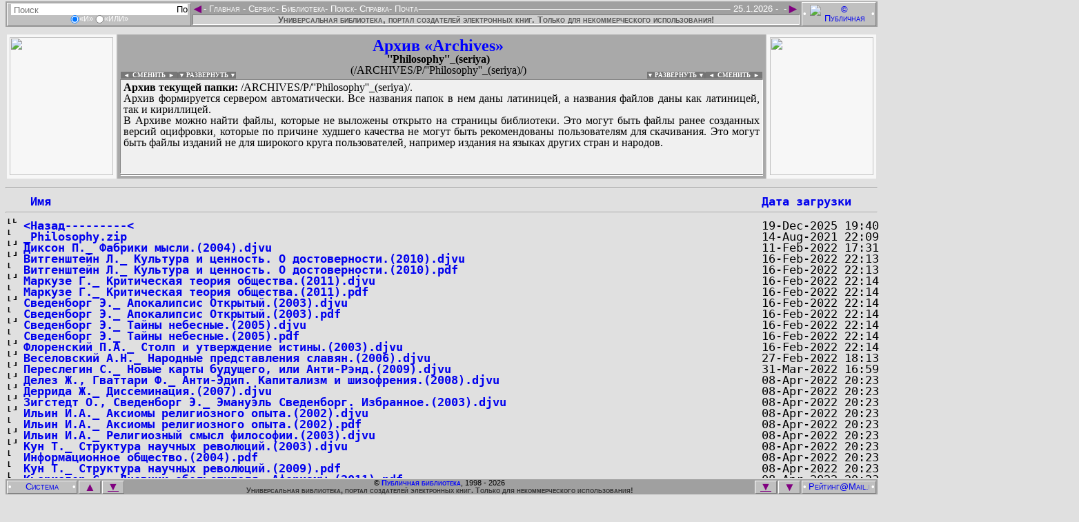

--- FILE ---
content_type: text/html
request_url: http://vgershov.lib.ru/ARCHIVES/P/''Philosophy''_(seriya)/?M=A
body_size: 21599
content:
<!DOCTYPE HTML PUBLIC "-//W3C//DTD HTML 3.2 Final//EN">
<HTML>
 <HEAD>
  <TITLE>Index of /ARCHIVES/P/''Philosophy''_(seriya)</TITLE>
 </HEAD>
 <BODY>
<HTML lang="ru-RU" manifest="offline.manifest">
<HEAD>
<META charset="windows-1251">

<STYLE><!--
/*Стили оформления: pblst001.css*/
/*Для сайта: http://publ.lib.ru/*/
/*$Версия: 2025.08.11*/
/*Общие*/
body {background-color:#e0e0e0; font-size:19px;}
input {border:0px;}
a img {border:none;}
:focus {outline:none;}
.fsize0s:after {content:" - (Ошибка ссылки! Сообщите Администрации, пожалуйста!)"; visibility:visible; color:#800080;}
.fsize1s {position:absolute; visibility:hidden;}
.autf112b:before, .claf112b:before, .newf112b:before, .lstf112b:before, .inff112b:before, .seaf112b:before, .podf112b:before {content:"В поиске, сканировании, оцифровке и предоставлении файлов и информации для публикации на этой странице принимали участие"; visibility:visible; color:#000;}
.aut1table, .cla1table, .new1table, .lst1table, .inf1table, .sea1table, .pod1table {line-height:1; border:0px none; width:100%;}
.aut1table a, .cla1table a, .new1table a, .lst1table a, .inf1table a, .sea1table a, .pod1table a {color:#0000ff; text-decoration:none;}
.aut1table a:hover, .cla1table a:hover, .new1table a:hover, .lst1table a:hover, .inf1table a:hover, .sea1table a:hover, .pod1table a:hover {color:#ff0000; text-decoration:underline;}
.aut1td1, .cla1td1, .new1td1, .lst1td1, .inf1td1, .sea1td1, .pod1td1 {background:url('../../../.Online/PBLF-P021..jpg') top center #f7f7f7 no-repeat; line-height:0; color:#f7f7f7; border:0px solid; width:150px; height:200px;}
.aut1td3, .cla1td3, .new1td3, .lst1td3, .inf1td3, .sea1td3, .pod1td3 {background:url('../../../.Online/PBLC-O121..jpg') top center #f7f7f7 no-repeat; line-height:0; color:#f7f7f7; border:0px solid; width:150px; height:200px;}
.aut1td1:hover, .cla1td1:hover, .new1td1:hover, .lst1td1:hover, .inf1td1:hover, .sea1td1:hover, .pod1td1:hover {background-color:#e7e7e7;}
.aut1td3:hover, .cla1td3:hover, .new1td3:hover, .lst1td3:hover, .inf1td3:hover, .sea1td3:hover, .pod1td3:hover {background-color:#e7e7e7;}
.aut1td1 img, .cla1td1 img, .new1td1 img, .lst1td1 img, .inf1td1 img, .sea1td1 img, .pod1td1 img {color:#f7f7f7; width:150px; height:200px;}
.aut1td3 img, .cla1td3 img, .new1td3 img, .lst1td3 img, .inf1td3 img, .sea1td3 img, .pod1td3 img {color:#f7f7f7; width:150px; height:200px;}
.aut1td2, .cla1td2, .new1td2, .lst1td2, .inf1td2, .sea1td2, .pod1td2 {background-color:#a9a9a9; padding-right:14px;}
.aut1td2 h2, .cla1td2 h2, .new1td2 h2, .lst1td2 h2, .inf1td2 h2, .sea1td2 h2, .pod1td2 h2 {font-size:24px; color:#0000ff; margin:0px;}
.aut1td2 h3, .cla1td2 h3, .new1td2 h3, .lst1td2 h3, .inf1td2 h3, .sea1td2 h3, .pod1td2 h3 {font-size:16px; color:#000000; margin:0px;}
.aut1td2 h4, .cla1td2 h4, .new1td2 h4, .lst1td2 h4, .inf1td2 h4, .sea1td2 h4, .pod1td2 h4 {font-size:16px; font-weight:lighter; margin-top:0px; margin-bottom:5px;}
.aut1div1, .cla1div1, .new1div1, .lst1div1, .inf1div1, .sea1div1, .pod1div1 {border:1px solid; border-color:#808080 #ffffff #ffffff #808080; overflow:hidden; background-color:#f0f0f0; font-size:16px; text-align:justify; width:100%; min-height:129px; height:129px; padding:3px 4px 3px 4px; margin:0px;}
.aut1div1:focus, button:focus ~ .aut1div1 {max-height:none;}
.cla1div1:focus, button:focus ~ .cla1div1 {max-height:none;}
.new1div1:focus, button:focus ~ .new1div1 {max-height:none;}
.lst1div1:focus, button:focus ~ .lst1div1 {max-height:none;}
.inf1div1:focus, button:focus ~ .inf1div1 {max-height:none;}
.sea1div1:focus, button:focus ~ .sea1div1 {max-height:none;}
.pod1div1:focus, button:focus ~ .sea1div1 {max-height:none;}
.aut1div1 a, .cla1div1 a, .new1div1 a, .lst1div1 a, .inf1div1 a, .sea1div1 a, .pod1div1 a {color:#0000ff; text-decoration:none;}
.aut1div1 a:hover, .cla1div1 a:hover, .new1div1 a:hover, .lst1div1 a:hover, .inf1div1 a:hover, .sea1div1 a:hover, .pod1div1 a:hover {color:#ff0000; text-decoration:underline;}
.aut1div2, .cla1div2, .new1div2, .lst1div2, .inf1div2, .sea1div2, .pod1div2 {border:1px solid; border-color:#808080 #ffffff #ffffff #808080; overflow:hidden; background-color:#f0f0f0; font-size:16px; text-align:justify; width:100%; min-height:0px; height:0px; padding:0px 4px 0px 4px; margin:1px 0px 0px 0px;}
.aut1div2:focus, button:focus ~ .aut1div2 {max-height:none;}
.cla1div2:focus, button:focus ~ .cla1div2 {max-height:none;}
.new1div2:focus, button:focus ~ .new1div2 {max-height:none;}
.lst1div2:focus, button:focus ~ .lst1div2 {max-height:none;}
.inf1div2:focus, button:focus ~ .inf1div2 {max-height:none;}
.sea1div2:focus, button:focus ~ .sea1div2 {max-height:none;}
.pod1div2:focus, button:focus ~ .sea1div2 {max-height:none;}
.aut1div2 a, .cla1div2 a, .new1div2 a, .lst1div2 a, .inf1div2 a, .sea1div2 a, .pod1div2 a {color:#0000ff; text-decoration:none;}
.aut1div2 a:hover, .cla1div2 a:hover, .new1div2 a:hover, .lst1div2 a:hover, .inf1div2 a:hover, .sea1div2 a:hover, .pod1div2 a:hover {color:#ff0000; text-decoration:underline;}
.uni1div2 {line-height:1; float:left; text-align:right; font-size:9px; font-weight:bold; margin:-10px 0px 0px 1px; padding:0px 0px 0px 0px; cursor:pointer;}
.uni1div3 {line-height:1; float:right; text-align:left; font-size:9px; font-weight:bold; margin:-10px -9px 0px 0px; padding:0px 0px 0px 0px; cursor:pointer;}
.uni1div2 a {background-color:#777; color:#fff; text-decoration:none; margin:0px; padding:0px;}
.uni1div3 a {background-color:#777; color:#fff; text-decoration:none; margin:0px; padding:0px;}
.uni1div2 a:hover {background-color:#555; color:#eee; text-decoration:none;}
.uni1div3 a:hover {background-color:#555; color:#eee; text-decoration:none;}
.uni1div2 span {background-color:#777; color:#fff; text-decoration:none; margin:0px; padding:0px;}
.uni1div3 span {background-color:#777; color:#fff; text-decoration:none; margin:0px; padding:0px;}
.uni1div2 span:hover {background-color:#555; color:#eee; text-decoration:none;}
.uni1div3 span:hover {background-color:#555; color:#eee; text-decoration:none;}
/*Скрипт верхнего меню: fsmenu*/
.menulist, .menulist ul {list-style:none; margin:0px; padding:0px;}
.menulist ul {display:none; position:absolute; top:1.0em; margin-top:7px; left:-1px; width:165px; box-shadow:2px 2px 3px #969696; border-radius:2px;}
.menulist ul ul {width:220px; top:-1px; left:169px; margin-top:0px;}
.menulist li {display:block; float:left; position:relative; border:0px solid; background:#a0a0a0;}
.menulist ul li {float:none; background:#696969; margin:0px; margin-bottom:-1px;}
.menulist ul>li:last-child {margin-bottom:1px;}
.menulist a {display:block; float:left; color:#fff; text-decoration:none; padding:-3px;}
.menulist ul li a {display:block; border:1px solid #696969; color:#fff; text-decoration:none; padding:-3px;}
.menulist a:hover, .menulist a.highlighted:hover, .menulist a:focus {color:#fff; background-color:#696969;}
.menulist ul li a:hover, .menulist ul li a.highlighted:hover, .menulist ul li a:focus {border:1px solid #696969; color:#fff; background-color:#b0b0b0;}
.menulist a.highlighted {color:#fff; background-color:#666;}
.menulist a .subind {display:block; !display:none; float:right; font-size:8px; margin:4px 0px 0px 2px;}
.menulist ul a .subind {display:block; float:right; font-size:8px; margin:4px 0px 0px 0px;}
.menulist ul a {float:none;}
/*Верхнее меню*/
.hed1div1 {background-color:#e0e0e0; height:40px; !height:33px;}
.hed2div0 {background-color:#e0e0e0; position:fixed; top:0px; font:small-caps normal 13px/1 Helvetica, Arial, sans-serif; color:#ffffff; margin:0px 0px 0px -8px; !margin-left:-10px; padding:2px 0px 2px 0px; width:100%;}
.hed2div1 {float:left; border:1px solid; border-color:#ffffff #808080 #808080 #ffffff; background-color:#c0c0c0; text-align:center; margin:2px 0px 2px 10px; padding:1px 0px 1px 0px; width:265px;}
.hed2div1 form {display:inline-block; border:0px solid; margin:0px; padding:0px;}
.hed2div1 input {font-size:13px; vertical-align:middle; margin:0px; padding:0px;}
.hed2div1 div {font-size:11px; height:14px;}
.hed2div1 div input {height:12px;}
.hed2input1 {margin:0px 0px 0px 3px; width:240px; height:16px; background-color:#ffffff;}
.hed2input2 {margin:0px 3px 0px 0px; width:16px; height:16px; background-color:#ffffff;}
.hed2div3 {float:right; border:1px solid; border-color:#ffffff #808080 #808080 #ffffff; background-color:#c0c0c0; text-align:center; margin:1px 10px 1px 0px; padding:1px 0px 1px 0px; width:106px;}
.hed2div3 img {vertical-align:middle; margin:0px 3px; width:88px; height:31px;}
.hed2div2 {display:inline-block; background-color:#a0a0a0; text-align:left; margin:3px 0px 0px 0px; width:100%;}
.hed2div2 span {float:right;}
.hed2div2 hr {border:1px solid; border-color:#a0a0a0 #a0a0a0 #ffffff #a0a0a0; margin-top:6px; !margin-top:1px;}
.hed2a1 {float:left; font-size:19px; color:#800080; text-decoration:none; margin:-3px -1px -3px -2px;}
.hed2a2 {float:right; font-size:19px; color:#800080; text-decoration:none; margin:-3px -2px -3px 0px;}
.hed2div4 {background-color:#d0d0d0; color:#555; font-weight:bold; border:1px solid; border-color:#808080 #ffffff #ffffff #808080; text-align:center; margin:0px 0px 0px 0px; width:100%; !width:99.8%;}
.hed2div5 {background-color:#a0a0a0; text-align:center; margin:0px 8px 0px 8px; padding:1px 115px 3px 271px;}
/*Нижнее меню*/
.fot1div1 {background-color:#e0e0e0; height:40px; !height:33px;}
.fot2div0 {background-color:#e0e0e0; position:fixed; bottom:0px; font:small-caps normal 13px/1 Helvetica, Arial, sans-serif; color:#ffffff; margin:0px 0px 0px -8px; !margin-left:-10px; padding:2px 0px 2px 0px; width:100%;}
.fot2div1 {float:left; border:1px solid; border-color:#ffffff #808080 #808080 #ffffff; background-color:#c0c0c0; text-align:center; margin:2px 1px 2px 10px; padding:1px 0px 1px 0px; width:100px;}
.fot2div1 img {vertical-align:middle; margin:0px 4px; width:80px; height:15px;}
.fot2div3 {float:right; border:1px solid; border-color:#ffffff #808080 #808080 #ffffff; background-color:#c0c0c0; text-align:center; margin:2px 10px 2px 1px; padding:1px 0px 1px 0px; width:106px;}
.fot2div3 img {vertical-align:middle; margin:0px 3px; width:88px; height:15px;}
.fot2div2 {background-color:#a0a0a0; font-size:11px; color:#000; text-align:center; margin:0px 0px 0px 0px;}
.fot2a1 {float:left; border:1px solid; border-color:#ffffff #808080 #808080 #ffffff; background-color:#c0c0c0; font-size:17px; color:#800080; text-decoration:none; margin:2px 0px 0px 1px; width:30px;}
.fot2a1:hover, .fot2a2:hover, .fot2a4:hover, .fot2a5:hover {background-color:#d0d0d0;}
.fot2a1:active, .fot2a2:active, .fot2a4:active, .fot2a5:active {background-color:#d0d0d0; border-color:#808080 #ffffff #ffffff #808080;}
.fot2a2 {float:right; border:1px solid; border-color:#ffffff #808080 #808080 #ffffff; background-color:#c0c0c0; font-size:17px; color:#800080; text-decoration:none; margin:2px 1px 0px 0px; width:30px;}
.fot2a3 {font-weight:bold; color:#0000ff; text-decoration:none;}
.fot2a3:hover {color:#ff0000; text-decoration:underline;}
.fot2a4 {float:left; border:1px solid; border-color:#ffffff #808080 #808080 #ffffff; background-color:#c0c0c0; font-size:16px; color:#800080; margin:2px 0px 0px 2px; padding:0px 0px 1px 0px; width:30px;}
.fot2a5 {float:right; border:1px solid; border-color:#ffffff #808080 #808080 #ffffff; background-color:#c0c0c0; font-size:16px; color:#800080; margin:2px 2px 0px 0px; padding:0px 0px 1px 0px; width:30px;}
.fot2div4 {background-color:#a0a0a0; font-size:11px; color:#333; font-weight:bold; text-align:center; margin:0px 0px 0px 0px;}
.fot2div5 {background-color:#a0a0a0; text-align:center; margin:0px 8px 0px 8px; padding:0px 0px 0px 0px;}
/*Страница загрузки*/
.ind1div1 {text-align:center; font-size:16px;}
.ind1div1 hr {width:40%; height:2px;}
/*Страница смены оформления*/
.stl1div1 {text-align:center; font-size:16px;}
.stl1div1 hr {width:40%; height:2px;}
/*Страница титула*/
.tit1table {border:0px; background-color:#c0c0c0; width:100%; margin:0px;}
.tit1table {background: url('../../../.Online/pblbkgr.png'); background-size: contain; background-position: left bottom; background-repeat: repeat;}
.tit1table td {color:#c0c0c0; text-align:center; vertical-align:top; padding:7px;}
.tit1td1 {width:150px;}
.tit1td1 img {border:0px; height:88px;}
.tit1td2 {;}
.tit1td2 h2 {color:#00f; font-size:26px; font-weight:bold; margin:0px;}
.tit1td2 h3 {color:#00f; font-size:19px; font-weight:bold; margin:0px;}
.tit1td2 h4 {color:#333; font-size:16px; font-weight:bold; margin:0px;}
.tit1td3 {line-height:0; width:100px;}
.tit1td3 img {border:0px; width:94px; height:88px;}
.tit2table {background-color:#c0c0c0; font-size:16px; font-family:Open Sans,sans-serif; border:0px; margin:0px; width:100%;}
.tit2table a {color:#0000ff; text-decoration:none;}
.tit2table a:hover {color:#ff0000; text-decoration:underline;}
.tit2table td {padding:7px;}
.tit2td1 {background-color:#c0c0c0; font-size:14px; font-weight:bold; vertical-align:top; width:150px;}
.tit2td1 div {border-width:1px 0px 0px 0px; border-style:solid; border-color:#e0e0e0;}
.tit2div11 li {margin-left:-27px; list-style-type:disc; color:#0ff;}
.tit2div11 a {margin-left:-5px;}
.tit2div12 li {margin-left:-27px;}
.tit2div12 a {margin-left:-5px;}
.tit2li0 {color:#fff; list-style-type:circle;}
.tit2li0 a {font-size:125%; letter-spacing:3px;}
.tit2li1 {color:#f0f; list-style-type:circle;}
.tit2li2 {color:#0f0; list-style-type:disc;}
.tit2li3 {color:#ff0; list-style-type:square;}
.tit2li3 a {margin-left:-5px;}
.tit2td2 {background-color:#e0e0e0;}
.tit2td2 div {text-align:justify; font-size:16px; margin:0px; border-style:solid; border-color:#c0c0c0;}
.tit2div21 {background-color:#e7e7e7; border-width:1px 0px 1px 0px; padding:3px; overflow:auto; height:170px;}
.tit2div22 {color:#008080; border-width:0px 0px 1px 0px;}
.tit2div23 {color:#008080; border-width:0px 0px 1px 0px;}
.tit2td3 {line-height:0; text-align:center; vertical-align:top; background-color:#c0c0c0; width:100px;}
.tit2div31 {padding-top:19px; padding-bottom:19px; border-width:1px 0px 1px 0px; border-style:solid; border-color:#e0e0e0;}
.tit2div32 {padding-top:19px; padding-bottom:19px; border-width:0px 0px 1px 0px; border-style:solid; border-color:#e0e0e0;}
.tit2td3 img {width:94px; margin:2px 2px 2px 2px;}
/*Страницы «Подвала»*/
.pod3table {background-color:#e7e7e7;}
.pod3td1, .pod3td11 {white-space:pre; background-color:#e0e0e0;}
.pod3td1 pre, .pod3td11 pre {font-size:15px; font-weight:bolder; color:#000; margin:0px;}
.pod3td1 pre a, .pod3td11 pre a {text-decoration:none;}
.pod3td1 pre a:hover, .pod3td11 pre a:hover {color:#ff0000; text-decoration:underline;}
/*Страницы авторов*/
.aut2div0 {background-color:#e7e7e7; margin:2px;}
.aut2div0 hr {color:#fff; border:1px dotted; margin:2px 0px 0px 0px;}
.aut2div21 {float:left; text-align:right; padding:3px 3px 0px 3px;}
.aut2div23 {float:right; text-align:left; padding:3px 3px 0px 3px;}
.aut2div21, .aut2div23 {line-height:1; background-color:#e7e7e7; font-size:13px; margin:0px;}
.aut2div21 b, .aut2div23 b {background-color:#999; font-size:9px; color:#fff; margin:0px; padding:0px 4px 0px 4px;}
.aut2div21 a, .aut2div23 a {color:#555; text-decoration:none; display:block; height:100%;}
.aut2div22 {line-height:1; background-color:#f0f0f0; border:1px solid white; text-align:justify; font-size:16px; margin:0px; padding:3px 6px; overflow:hidden; min-height:75px; height:75px;}
.aut2div22 a, .aut2div24 a {color:#0000ff; text-decoration:none;}
.aut2div22 a:hover, .aut2div24 a:hover {color:#ff0000; text-decoration:underline;}
.aut2div24 {line-height:1; background-color:#d7d7d7; font-size:16px; padding:0px 3px 0px 23px;}
.aut2div31 {float:left; text-align:right; padding:3px 3px 0px 3px;}
.aut2div33 {float:right; text-align:left; padding:3px 3px 0px 3px;}
.aut2div31, .aut2div33 {line-height:1; background-color:#e7e7e7; font-size:13px; margin:0px;}
.aut2div31 b, .aut2div33 b {background-color:#999; font-size:9px; color:#fff; margin:0px; padding:0px 4px 0px 4px;}
.aut2div31 a, .aut2div33 a {color:#555; text-decoration:none; display:block; height:100%;}
.aut2div32 {line-height:1; background-color:#e7e7e7; border:1px solid white; font-weight:bold; text-align:justify; font-size:16px; margin:0px; padding:3px 6px; overflow:hidden;}
.aut2div32 a, .aut2div34 a {color:#0000ff; text-decoration:none;}
.aut2div32 a:hover, .aut2div34 a:hover {color:#ff0000; text-decoration:underline;}
.aut2div34 {background-color:#a9a9a9; font-size:16px; text-align:center; padding:4px 0px 4px 0px;}
.aut2div61 {float:left; text-align:right; padding:3px 3px 0px 3px;}
.aut2div63 {float:right; text-align:left; padding:3px 3px 0px 3px;}
.aut2div61, .aut2div63 {line-height:1; background-color:#e7e7e7; font-size:13px; margin:0px;}
.aut2div61 b, .aut2div63 b {background-color:#999; font-size:9px; color:#fff; margin:0px; padding:0px 4px 0px 4px;}
.aut2div61 a, .aut2div63 a {color:#555; text-decoration:none; display:block; height:100%;}
.aut2div62 {line-height:1; background-color:#f0f0f0; border:1px solid white; text-align:justify; font-size:16px; margin:0px; padding:3px 6px; overflow:hidden; min-height:75px; height:75px;}
.aut2div62 a, .aut2div64 a {color:#0000ff; text-decoration:none;}
.aut2div62 a:hover, .aut2div64 a:hover {color:#ff0000; text-decoration:underline;}
.aut2div64 {line-height:1; background-color:#d7d7d7; font-size:16px; padding:0px 3px 0px 23px;}
.aut2div71 {float:left; text-align:right; padding:3px 3px 0px 3px;}
.aut2div73 {float:right; text-align:left; padding:3px 3px 0px 3px;}
.aut2div71, .aut2div73 {line-height:1; background-color:#e7e7e7; font-size:13px; margin:0px;}
.aut2div71 b, .aut2div73 b {background-color:#999; font-size:9px; color:#fff; margin:0px; padding:0px 4px 0px 4px;}
.aut2div71 a, .aut2div73 a {color:#555; text-decoration:none; display:block; height:100%;}
.aut2div72 {line-height:1; background-color:#f0f0f0; border:1px solid white; text-align:justify; font-size:16px; margin:0px; padding:3px 6px; overflow:hidden; min-height:75px; height:75px;}
.aut2div72 a, .aut2div74 a {color:#0000ff; text-decoration:none;}
.aut2div72 a:hover, .aut2div74 a:hover {color:#ff0000; text-decoration:underline;}
.aut2div74 {line-height:1; background-color:#d7d7d7; font-size:16px; padding:0px 3px 0px 23px;}
.aut2div81 {float:left; text-align:right; padding:3px 3px 0px 3px;}
.aut2div83 {float:right; text-align:left; padding:3px 3px 0px 3px;}
.aut2div81, .aut2div83 {line-height:1; background-color:#e7e7e7; font-size:13px; margin:0px;}
.aut2div81 b, .aut2div83 b {background-color:#999; font-size:9px; color:#fff; margin:0px; padding:0px 4px 0px 4px;}
.aut2div81 a, .aut2div83 a {color:#555; text-decoration:none; display:block; height:100%;}
.aut2div82 {line-height:1; background-color:#f0f0f0; border:1px solid white; text-align:justify; font-size:16px; margin:0px; padding:3px 6px; overflow:hidden; min-height:75px; height:75px;}
.aut2div82 a, .aut2div84 a {color:#0000ff; text-decoration:none;}
.aut2div82 a:hover, .aut2div84 a:hover {color:#ff0000; text-decoration:underline;}
.aut2div84 {line-height:1; background-color:#d7d7d7; font-size:16px; padding:0px 3px 0px 23px;}
.aut2table {border-spacing:0px; width:100%; border:1px solid #ddd;}
.aut2table tr:nth-child(even) {background-color:#fff;}
.aut2table th {background-color:#d0d0d0;}
.aut2table th:hover {cursor:pointer; background-color:#999; color:#fff;}
.aut2table th, .aut2table td {line-height:1; text-align:left; padding:0px 3px 0px 2px; vertical-align:top;}
.aut3div0 {background-color:#e7e7e7; margin:2px; padding:0px;}
.aut3table {line-height:1; background-color:#c0c0c0; border:2px solid; border-color:#ffffff #808080 #808080 #ffffff; font-size:19px;}
.aut3table a {color:#0000ff; text-decoration:none;}
.aut3table a:hover {color:#ff0000; text-decoration:underline;}
.aut3table u {color:#003333; text-decoration:underline;}
.aut3td0 {white-space:pre-wrap; background-color:#e0e0e0; line-height:1; font-size:17px; font-weight:bolder; color:#000; margin:0px 0px 0px 9px;}
.aut3td1, .aut3td3 {line-height:0; color:#f7f7f7; border:0px solid; padding:2px; width:150px; height:200px;}
.aut3td1 {background:url('../../../.Online/PBLC-O101..jpg') center #f7f7f7 no-repeat;}
.aut3td3 {background:url('../../../.Online/PBLC-O201..jpg') center #f7f7f7 no-repeat;}
.aut3td1:hover, .aut3td3:hover {background-color:#f7f7f7;}
.aut3td1 img, .aut3td3 img {color:#f7f7f7; width:150px; max-height:220px;}
.aut3td2 {background-color:#f0f0f0; border:1px solid; border-color:#808080 #ffffff #ffffff #808080; padding-right:3px;}
.aut3td2 ul {margin-top:0px; margin-bottom:0px;}
.aut3td2 ul ul {background-color:#e0e0e0; text-align:justify; font-size:16px; padding:0px 0px 0px 24px; margin:0px 0px 0px 16px; overflow-y:scroll; min-height:80px; max-height:80px;}
.aut3td2 ul ul:hover {cursor:pointer; background-color:#f7f7f7;}
.aut3td2 ul ul:focus, button:focus ~ .aut3td2 ul ul {max-height:none; cursor:text;}
.aut3td2 li {line-height:1;}
.aut3td2 li a[title] {color:#666; font-size:14px; font-weight:bold; vertical-align:2px; margin:0px 3px 0px 0px;}
.aut3td2 li a[title]:hover {color:#f00; text-decoration:none; text-shadow: #000 1px 1px 2px, #000 0 0 16px;}
.aut3div1 {background-color:#e0e0e0; text-align:justify; font-size:16px; margin:5px 0px 0px 0px; overflow-y:scroll; min-height:60px; max-height:60px;}/*-с tabindex="0"*/
.aut3div1:hover {cursor:pointer; background-color:#f7f7f7;}
.aut3div1:focus, button:focus ~ .aut3div1 {max-height:none; cursor:text;}
.aut3div3 {line-height:1; background-color:#cccccc; font-size:16px; font-weight:bold; text-align:justify; padding:9px 9px 0px 9px;}/*-с tabindex="0"*/
.aut5div1 {font-size:13px; margin:0px 2px;}
.aut5div2 {font-size:13px; margin:0px 2px;}
.aut5div1 a {color:#800080; text-decoration:none; outline:none;}
.aut5div2 a {color:#800080; text-decoration:none; outline:none;}
.aut5div1 a:hover, .aut5div2 a:hover {color:#ff0000;}
/*Страницы новых поступлений*/
.new2table {line-height:1; background-color:#e0e0e0; border-style:none; border-spacing:2px; font-size:16px; width:100%;}
.new2table a {color:#0000ff; text-decoration:none;}
.new2table a:hover {color:#ff0000; text-decoration:underline;}
.new2td1 {background-color:#eeeeee; padding:4px; width:150px;}
.new2td2 {background-color:#eeeeee; padding:4px; text-align:center;}
.new2td3 {background-color:#eeeeee; padding:4px; width:150px;}
.new3table {background-color:#a9a9a9; line-height:1; font-size:19px;}
.new3table ul {}
.new3table ul li a[title] {color:#666; font-size:14px; font-weight:bold; vertical-align:2px; margin:0px 3px 0px 0px;}
.new3table ul li a[title]:hover {color:#f00; text-decoration:none; text-shadow: #000 1px 1px 2px, #000 0 0 16px;}
.new3table a {color:#0000ff; text-decoration:none;}
.new3table a:hover {color:#ff0000; text-decoration:underline;}
.new3table a[title] {color:#800080; font-size:19px; font-weight:bold; margin:0px 0px 0px 0px;}
.new3table a[title]:hover {color:#f00; text-decoration:none; text-shadow: #000 1px 1px 2px, #000 0 0 16px;}
.new3table u {color:#003333; text-decoration:underline;}
.new3td11 {background-color:#f0f0f0;}
.new3td11 div {font-size:22px;}
.new3td11 div b {color:#008000;}
.new3td11 div b i {color:#ff0000;}
.new3td11 p {color:#000; font-weight:bold;}
/*Страницы классификации*/
.cla3table {background-color:#e7e7e7; color:#000; font-size:19px; line-height:1;}
.cla3table a {color:#0000ff; text-decoration:none;}
.cla3table a:hover {color:#ff0000; text-decoration:underline;}
.cla3table a[title] {color:#800080; font-size:19px; font-weight:bold; margin:0px 0px 0px 0px;}
.cla3table a[title]:hover {color:#f00; text-decoration:none; text-shadow: #000 1px 1px 2px, #000 0 0 16px;}
.cla3td11, .cla3td12 {background-color:#999; color:#000; padding:2px;}
.cla3td21, .cla3td22 {background-color:#e0e0e0;}
/*Страницы таблицы ссылок на файлы каталога*/
.ebk3table {border-spacing:0; width:100%; border:1px solid #ddd;}
.ebk3table tr:nth-child(even) {background-color:#f2f2f2;}
.ebk3table th {text-align:left; padding:1px; cursor:pointer;}
.ebk3table td {text-align:left; padding:1px;}
/*Страницы автолистинга архива*/
.lst3div11 img {border:0px; height:16px; width:16px;}
.lst3div11 pre {line-height:0; font-size:17px; margin:0px;}
.lst3div11 pre a {font-weight:bold; text-decoration:none;}
.lst3div11 pre a:hover {color:#ff0000; text-decoration:underline;}
/*Страницы информации*/
.inf3table {background-color:#e7e7e7; border:0px; line-height:1; margin:0px; width:100%;}
.inf3table a {color:#0000ff; text-decoration:none;}
.inf3table a:hover {color:#ff0000; text-decoration:underline;}
.inf3td1 {line-height:1; background-color:#e0e0e0; font-size:16px; text-align:justify; padding:9px 9px 0px 9px;}
.inf3td1 h3 {font-size:19px; margin:0px;}
/*Страницы поиска*/
.sea3table {margin-top:3px; width:95%;}
.sea3td1 {background-color:#cccccc; font-family:Verdana, Helvetica, Arial, sans-serif; font-size:11px; font-weight:normal; text-decoration:none; padding:9px 125px;}
.sea3td1 h4 {font-size:16px; margin-top:19px;}
.sea3td1 input, .sea3td1 textarea {font-family:Verdana, Helvetica, Arial, sans-serif; font-size:11px; font-weight:normal; text-decoration:none;}
.sea21table {background-color:#c0c0c0; border:0px; font-size:13px; line-height:1; margin:16px auto;}
.sea21table a {color:#0000ff; text-decoration:none;}
.sea21table a:hover {color:#ff0000; text-decoration:underline;}
.sea21td1 {background-color:#e0e0e0; padding:0px 5px 0px 0px;}
.sea21input1 {border:1px solid; border-color:#808080 #ffffff #ffffff #808080; width:300px;}
.sea21input2 {background-color:#c0c0c0; border:1px solid; border-color:#ffffff #808080 #808080 #ffffff; cursor:pointer; width:55px;}
.sea21input2:hover {background-color:#d0d0d0;}
.sea21input2:active {background-color:#e0e0e0; border:1px solid; border-color:#808080 #ffffff #ffffff #808080;}
.sea21td12, .sea21td13, .sea21td52, .sea21td53 {border-width:0px 0px 1px 0px; border-style:solid; border-color:#c0c0c0; padding:0px 5px;}
.sea21td22, .sea21td23, .sea21td32, .sea21td33, .sea21td42, .sea21td43, .sea21td62, .sea21td63, .sea21td72, .sea21td73, .sea21td82, .sea21td83 {padding:0px 5px;}
.sea31table {border:0px; font-size:16px; width:95%;}
.sea31table a {color:#0000ff; text-decoration:none;}
.sea31table a:hover {color:#ff0000; text-decoration:underline;}
.sea31tr1, .sea31tr3 {background-color:#b0b0b0;}
.sea31td1 {text-align:left; vertical-align:top; width:30%;}
.sea31td2 {font-size:13px; font-weight:bold; text-align:center; width:40%;}
.sea31td3 {text-align:right; vertical-align:top; width:30%;}
.sea31td4 {background-color:#e7e7e7;}
.sea31td4 li b .sea31a1 {background-color:#999999; padding:0px 2px;}
.sea31td4 li b .sea31a1:hover {background-color:#ffff00; color:#ff0000; text-decoration:none;}
.sea31td5 {background-color:#cccccc; font-size:19px; color:#ff0000; text-align:center; padding:19px;}
.sea22input1 {background-color:#808080; font-family:Verdana, Helvetica, Arial, sans-serif; font-size:8px; padding:inherit; height:17px; width:17px; cursor:pointer;}
.sea22input2 {border:1px; border-style:solid; border-color:#808080 #ffffff #ffffff #808080; background-color:#cccccc; font-family:Verdana, Helvetica, Arial, sans-serif; font-size:9px;}
.sea22table {background-color:#b0b0b0; font-size:16px; margin-top:16px; margin-bottom:16px;}
.sea22td1 {padding:9px 0px 0px 0px; width:50%;}
.sea22td2 {padding:9px 0px 0px 0px; width:50%;}
.sea32table {border:0px; font-size:16px; width:95%;}
.sea32td1 {border:solid #000000; border-width:0px 0px 1px 0px; background-color:#808080; font-size:19px; font-weight:bold; text-align:center; padding:0px;}
.sea32td1 small {font-size: 13px; font-weight:lighter;}
.sea32td2 {border:solid #000000; border-width:0px 1px 1px 1px; background-color:#cccccc; padding:0px;}
.sea32td3 {border:solid #000000; border-width:0px 1px 1px 0px; background-color:#cccccc; text-align:right; padding:0px; width:8%;}
.sea32td4 {border:solid #000000; border-width:0px 1px 1px 0px; background-color:#cccccc; text-align:right; padding:0px; width:8%;}
.sea32td5 {border:solid #000000; border-width:0px 1px 1px 0px; background-color:#cccccc; padding:0px; width:34%;}
/*Скрипт Thumbnail Viewer*/ 
#thumbBox/*Внешний DIV контейнер*/{position:absolute; left:0px; top:0px; padding:10px; padding-bottom:0px; background-color:rgb(99,99,99); background-color:rgba(31,31,31,.5); visibility:hidden; z-index:10; cursor:hand; cursor:pointer; width:auto;}
#thumbBox .footerbar/*Нижний DIV контейнер с кнопкой "Закрыть"*/{font:bold 16px Tahoma; letter-spacing:5px; line-height:1.1em; color:#ffffff; padding:5px 0px; text-align:right;}
#thumbBox #thumbImage/*DIV контейнер вокруг увеличенного изображения*/{padding:5px; background-color:#ffffff;}
#thumbLoading/*DIV контейнер показа статуса "загрузки" изображения*/{position:absolute; visibility:hidden; border:1px solid black; background-color:#efefef; padding:5px; z-index:5;}
--></STYLE>
<SCRIPT src="/LIBFILES/SOFTWARE/POPUPMENU/fsmenu.js"></SCRIPT>
<DIV class="hed1div1"><A name="h">&nbsp;</A></DIV>
<DIV class="hed2div0">
<DIV class="hed2div1"><FORM action="/cgi/risearch/search.pl" method="GET"><INPUT class="hed2input1" type="search" name="q" value="" id="search" placeholder=" Поиск"><INPUT type="Hidden" name="stpos" value="0"><INPUT type="Hidden" name="s" value="T"><INPUT type="Hidden" name="z" value="1"><INPUT type="Hidden" name="z" value="2"><INPUT type="Hidden" name="z" value="3"><INPUT type="Hidden" name="dst" value="1"><INPUT class="hed2input2" onClick="quoteWords()" type="image" src="/LIBFILES/SOFTWARE/RISEARCH/.Online/Srch.gif" alt="Поиск" title="Поиск"><DIV><INPUT type="radio" name="stype" value="AND" checked>«И» <INPUT type="radio" name="stype" value="OR">«ИЛИ»</DIV></FORM></DIV>
<DIV class="hed2div3" title="© Публичная Библиотека">•<A href="../../../index.html"><IMG src="/.Online/Ban.gif" alt="© Публичная Библиотека"></A>•</DIV>
<DIV class="hed2div5">
<DIV class="hed2div2"><A class="hed2a1" href="javascript:history.back()" title="Назад">&#9668;</A><A class="hed2a2" href="javascript:history.forward()" title="Вперед">&#9658;</A>
<UL class="menulist" id="listMenuRoot">
<LI>-</LI><LI><A href="../../../index.html"> Главная </A></LI>
<LI>-</LI><LI><A href="#"> Сервис</A>
<UL>
<LI><A href="#">• Архив</A>
<UL>
<LI><A href="./">• Локальный</A></LI>
<LI><A href="../../../ARCHIVES/">• Книг</A></LI>
<LI><A href="../../../LIBFILES/INFO/OCR/">• Статей</A></LI>
<LI><A href="../../../LIBFILES/INFO/SOFT/">• Программ</A></LI>
<LI><A href="../../../PODVAL/">• «Подвал»</A></LI>
</UL>
</LI>
<LI><A href="#">• Страница</A>
<UL>
<LI><A href="#f">• Вниз</A></LI>
<LI><A href="#h">• Вверх</A></LI>
<LI><A href="JavaScript:window.location.reload()">• Обновить</A></LI>
<LI><A href="javascript:window.parent.print()">• Печать</A></LI>
<LI><A href="javascript:window.parent.external.AddFavorite(window.top.location.href,window.top.document.title)">• Добавить в Избранное</A></LI>
<LI><A href="javascript:window.close(self)">• Закрыть</A></LI>
</UL>
</LI>
<LI><A href="../../../ARCHIVES/_ARC/NEW/_New_text.html">• Новые поступления</A></LI>
<LI><A href="#">• Стили оформления</A>
<UL>
<LI><A href="../../../pblstyle.html?001">• С фиксацией меню</A></LI>
<LI><A href="../../../pblstyle.html?002">• Без фиксации меню</A></LI>
</UL>
</LI>
<LI><A href="../../../LIBFILES/INFO/OCR/_Ocr.html">• Статьи</A></LI>
<LI><A href="../../../LIBFILES/INFO/SOFT/_Soft.html">• Программы</A></LI>
<LI><A href="../../../LIBFILES/INFO/LINKS/_Links.html">• Ссылки</A></LI>
<LI><A href="#">• OCR Форум</A>
<UL>
<LI><A href="../../../cgi/forum/YaBB.pl">• OCR Форум</A></LI>
<LI><A href="../../../cgi/forum/YaBB.pl?board=generely2rc1">• О Форуме</A></LI>
<LI><A href="../../../cgi/forum/YaBB.pl?board=library">• Публичная Библиотека</A></LI>
<LI><A href="../../../cgi/forum/YaBB.pl?board=elibs">• Электронные библиотеки</A></LI>
<LI><A href="../../../cgi/forum/YaBB.pl?board=books">• Книги для библиотек</A></LI>
<LI><A href="../../../cgi/forum/YaBB.pl?board=plans">• Планы по сканированию книг</A></LI>
<LI><A href="../../../cgi/forum/YaBB.pl?board=search">• Поиск книг</A></LI>
<LI><A href="../../../cgi/forum/YaBB.pl?board=talk">• Обсуждение книг</A></LI>
<LI><A href="../../../cgi/forum/YaBB.pl?board=prog">• Устройства для чтения книг</A></LI>
<LI><A href="../../../cgi/forum/YaBB.pl?board=skan">• Технология OCR</A></LI>
<LI><A href="../../../cgi/forum/YaBB.pl?board=format">• Форматы электронных книг</A></LI>
</UL>
</LI>
<LI><A href="#">• Статистика</A>
<UL>
<LI><A href="/stat/">• Всей библиотеки</A></LI>
<LI><A href="https://top.mail.ru/jump?from=1012346" target="_blank">• Рейтинг@Mail.ru</A></LI>
<LI>• Этой страницы:<BR>     -- 1798 пос. (0 сегодня) --</LI>
</UL>
</LI>
</UL>
</LI>
<LI>-</LI><LI><A href="#"> Библиотека</A>
<UL>
<LI><A href="../../../ARCHIVES/_CLASSES/BIB/_Bib.html">• Литература</A></LI>
<LI><A href="../../../ARCHIVES/_CLASSES/EST/_Est.html">• Естествознание</A>
<UL>
<LI><A href="../../../ARCHIVES/_CLASSES/EST_EZO/_Est_ezo.html">• • Эзотерика</A></LI>
<LI><A href="../../../ARCHIVES/_CLASSES/EST_BIO/_Est_bio.html">• Биология</A></LI>
<LI><A href="../../../ARCHIVES/_CLASSES/EST_FIM/_Est_fim.html">• Физико-математическая:</A></LI>
<LI><A href="../../../ARCHIVES/_CLASSES/EST_FIM_MAT/_Est_fim_mat.html">• • Математика</A></LI>
<LI><A href="../../../ARCHIVES/_CLASSES/EST_FIM_FIZ/_Est_fim_fiz.html">• • Механика, Физика</A></LI>
<LI><A href="../../../ARCHIVES/_CLASSES/EST_FIM_AST/_Est_fim_ast.html">• • Астрономия</A></LI>
<LI><A href="../../../ARCHIVES/_CLASSES/EST_GEO/_Est_geo.html">• О земле:</A></LI>
<LI><A href="../../../ARCHIVES/_CLASSES/EST_GEO_GEG/_Est_geo_geg.html">• • География</A></LI>
<LI><A href="../../../ARCHIVES/_CLASSES/EST_HIM/_Est_him.html">• Химия</A></LI>
</UL>
</LI>
<LI><A href="../../../ARCHIVES/_CLASSES/LES/_Les.html">• Сельское хозяйство</A>
<UL>
<LI><A href="../../../ARCHIVES/_CLASSES/LES_OHO/_Les_oho.html">• Охота, рыболовство</A></LI>
</UL>
</LI>
<LI><A href="../../../ARCHIVES/_CLASSES/MED/_Med.html">• Медицина</A>
<UL>
<LI><A href="../../../ARCHIVES/_CLASSES/MED_NAR/_Med_nar.html">• Народная медицина</A></LI>
</UL>
<LI><A href="../../../ARCHIVES/_CLASSES/OBS/_Obs.html">• Обществоведение</A>
<UL>
<LI><A href="../../../ARCHIVES/_CLASSES/OBS_EKO/_Obs_eko.html">• Экономика</A></LI>
<LI><A href="../../../ARCHIVES/_CLASSES/OBS_FIL/_Obs_fil.html">• Филология</A></LI>
<LI><A href="../../../ARCHIVES/_CLASSES/OBS_FIR/_Obs_fir.html">• Философия</A></LI>
<LI><A href="../../../ARCHIVES/_CLASSES/OBS_ISK/_Obs_isk.html">• Искусство</A></LI>
<LI><A href="../../../ARCHIVES/_CLASSES/OBS_ISK_NOT/_Obs_isk_not.html">• • Ноты</A></LI>
<LI><A href="../../../ARCHIVES/_CLASSES/OBS_IST/_Obs_ist.html">• История</A></LI>
<LI><A href="../../../ARCHIVES/_CLASSES/OBS_KNP/_Obs_knp.html">• Культура, наука, просвещение:</A></LI>
<LI><A href="../../../ARCHIVES/_CLASSES/OBS_KNP_BIB/_Obs_knp_bib.html">• • Библиотечное дело</A></LI>
<LI><A href="../../../ARCHIVES/_CLASSES/OBS_KNP_DOS/_Obs_knp_dos.html">• • Досуг</A></LI>
<LI><A href="../../../ARCHIVES/_CLASSES/OBS_KNP_INF/_Obs_knp_inf.html">• • Информационная деятельность</A></LI>
<LI><A href="../../../ARCHIVES/_CLASSES/OBS_KNP_KUL/_Obs_knp_kul.html">• • Культура</A></LI>
<LI><A href="../../../ARCHIVES/_CLASSES/OBS_KNP_NAU/_Obs_knp_nau.html">• • Наука</A></LI>
<LI><A href="../../../ARCHIVES/_CLASSES/OBS_KNP_PAM/_Obs_knp_pam.html">• • Памятники, музеи, архивы</A></LI>
<LI><A href="../../../ARCHIVES/_CLASSES/OBS_KNP_PED/_Obs_knp_ped.html">• • Образование, педагогика</A></LI>
<LI><A href="../../../ARCHIVES/_CLASSES/OBS_KNP_SMI/_Obs_knp_smi.html">• • СМИ</A></LI>
<LI><A href="../../../ARCHIVES/_CLASSES/OBS_KNP_SPO/_Obs_knp_spo.html">• • Физкультура и спорт</A></LI>
<LI><A href="../../../ARCHIVES/_CLASSES/OBS_KNP_SPO_MOD/_Obs_knp_spo_mod.html">• • Физкультура и спорт: Моделизм</A></LI>
<LI><A href="../../../ARCHIVES/_CLASSES/OBS_KNP_SPO_SHA/_Obs_knp_spo_sha.html">• • Физкультура и спорт: Шахматы</A></LI>
<LI><A href="../../../ARCHIVES/_CLASSES/OBS_POL/_Obs_pol.html">• Политика</A></LI>
<LI><A href="../../../ARCHIVES/_CLASSES/OBS_PRA/_Obs_pra.html">• Право</A></LI>
<LI><A href="../../../ARCHIVES/_CLASSES/OBS_PSI/_Obs_psi.html">• Психология и Психиатрия</A></LI>
<LI><A href="../../../ARCHIVES/_CLASSES/OBS_REL/_Obs_rel.html">• Религия</A></LI>
<LI><A href="../../../ARCHIVES/_CLASSES/OBS_VOE/_Obs_voe.html">• Военное дело</A></LI>
</UL>
</LI>
<LI><A href="../../../ARCHIVES/_CLASSES/OBS_HUD/_Obs_hud.html">• Художественная</A>
<UL>
<LI><A href="../../../ARCHIVES/_CLASSES/OBS_HUD_DET/_Obs_hud_det.html">• • Детектив</A></LI>
<LI><A href="../../../ARCHIVES/_CLASSES/OBS_HUD_DTS/_Obs_hud_dts.html">• • Детская</A></LI>
<LI><A href="../../../ARCHIVES/_CLASSES/OBS_HUD_DRA/_Obs_hud_dra.html">• • Драма</A></LI>
<LI><A href="../../../ARCHIVES/_CLASSES/OBS_HUD_FAN/_Obs_hud_fan.html">• • Фантастика</A></LI>
<LI><A href="../../../ARCHIVES/_CLASSES/OBS_HUD_IST/_Obs_hud_ist.html">• • Историческая</A></LI>
<LI><A href="../../../ARCHIVES/_CLASSES/OBS_HUD_POE/_Obs_hud_poe.html">• • Поэзия</A></LI>
<LI><A href="../../../ARCHIVES/_CLASSES/OBS_HUD_POL/_Obs_hud_pol.html">• • Политика</A></LI>
<LI><A href="../../../ARCHIVES/_CLASSES/OBS_HUD_PRK/_Obs_hud_prk.html">• • Приключения</A></LI>
<LI><A href="../../../ARCHIVES/_CLASSES/OBS_HUD_PRI/_Obs_hud_pri.html">• • Путешествия, природа</A></LI>
<LI><A href="../../../ARCHIVES/_CLASSES/OBS_HUD_PRO/_Obs_hud_pro.html">• • Проза</A></LI>
<LI><A href="../../../ARCHIVES/_CLASSES/OBS_HUD_SBO/_Obs_hud_sbo.html">• • Сборники</A></LI>
<LI><A href="../../../ARCHIVES/_CLASSES/OBS_HUD_VOE/_Obs_hud_voe.html">• • Военная проза</A></LI>
<LI><A href="../../../ARCHIVES/_CLASSES/OBS_HUD_YUM/_Obs_hud_yum.html">• • Юмор и сатира</A></LI>
</UL>
</LI>
<LI><A href="../../../ARCHIVES/_CLASSES/TEH/_Teh.html">• Техника</A>
<UL>
<LI><A href="../../../ARCHIVES/_CLASSES/TEH_DRE/_Teh_dre.html">• Деревообработка</A></LI>
<LI><A href="../../../ARCHIVES/_CLASSES/TEH_DRE_ODE/_Teh_dre_ode.html">• • Одежда</A></LI>
<LI><A href="../../../ARCHIVES/_CLASSES/TEH_DRE_PGR/_Teh_dre_pgr.html">• • Полиграфия</A></LI>
<LI><A href="../../../ARCHIVES/_CLASSES/TEH_DRE_FOT/_Teh_dre_fot.html">• • Фото</A></LI>
<LI><A href="../../../ARCHIVES/_CLASSES/TEH_ENE/_Teh_ene.html">• Энергетика:</A></LI>
<LI><A href="../../../ARCHIVES/_CLASSES/TEH_ENE_VAK/_Teh_ene_vak.html">• • Вакуумная техника</A></LI>
<LI><A href="../../../ARCHIVES/_CLASSES/TEH_GOR/_Teh_gor.html">• Горное дело</A></LI>
<LI><A href="../../../ARCHIVES/_CLASSES/TEH_MAS/_Teh_mas.html">• Машиностроение</A></LI>
<LI><A href="../../../ARCHIVES/_CLASSES/TEH_PIS/_Teh_pis.html">• Пища</A></LI>
<LI><A href="../../../ARCHIVES/_CLASSES/TEH_PIS_KUL/_Teh_pis_kul.html">• • Кулинария</A></LI>
<LI><A href="../../../ARCHIVES/_CLASSES/TEH_RAD/_Teh_rad.html">• Радиоэлектроника</A></LI>
<LI><A href="../../../ARCHIVES/_CLASSES/TEH_RAD_KOM/_Teh_rad_kom.html">• • Компьютеры</A></LI>
<LI><A href="../../../ARCHIVES/_CLASSES/TEH_RAD_SHE/_Teh_rad_she.html">• • Схемы, сервис-мануалы</A></LI>
<LI><A href="../../../ARCHIVES/_CLASSES/TEH_STR/_Teh_str.html">• Строительство</A></LI>
<LI><A href="../../../ARCHIVES/_CLASSES/TEH_TRA/_Teh_tra.html">• Транспорт</A></LI>
</UL>
</LI>
<LI><A href="../../../ARCHIVES/_CLASSES/UNI/_Uni.html">• Универсальная</A>
<UL>
<LI><A href="../../../ARCHIVES/_CLASSES/UNI_SBO/_Uni_sbo.html">• Сборники</A></LI>
<LI><A href="../../../ARCHIVES/_CLASSES/UNI_SER_GAZ/_Uni_ser_gaz.html">• • Газеты</A></LI>
<LI><A href="../../../ARCHIVES/_CLASSES/UNI_SER_JUR/_Uni_ser_jur.html">• • Журналы</A></LI>
<LI><A href="../../../ARCHIVES/_CLASSES/UNI_SPR/_Uni_spr.html">• Справочники</A></LI>
</UL>
</LI>
</UL>
</LI>
<LI>-</LI><LI><A href="#"> Поиск</A>
<UL>
<LI><A href="../../../cgi/risearch/search.pl?q=&stpos=0&s=T&z=1&z=2&z=3&dst=1&x=2&y=7&stype=AND">• Поиск в Библиотеке</A></LI>
<LI><A href="../../../LIBFILES/INFO/HELPRS/_Helprs.html">• Пользование поиском</A></LI>
<LI><A href="../../../cgi/risearch/stat.pl">• Статистика поиска</A></LI>
<LI><A href="../../../cgi/risearch/admin.pl">• Админцентр поиска</A></LI>
<LI><A href="#">• Поисковые машины</A>
<UL>
<LI><A href="http://bing.com">• Бинг</A></LI>
<LI><A href="http://google.ru">• Гугль</A></LI>
<LI><A href="http://go.mail.ru">• Мэйл.ру</A></LI>
<LI><A href="http://nigma.ru">• Нигма</A></LI>
<LI><A href="http://rambler.ru">• Рэмблер</A></LI>
<LI><A href="http://yandex.ru">• Яндекс</A></LI>
<LI><A href="http://yahoo.com">• Яху</A></LI>
</UL>
</LI>
</UL>
</LI>
<LI>-</LI><LI><A href="#"> Справка</A>
<UL>
<LI><A href="../../../LIBFILES/INFO/FAQ/_Faq.html">• FAQ</A></LI>
<LI><A href="../../../#">• История создания</A></LI>
<LI><A href="../../../LIBFILES/INFO/EDIT/_Edit.html">• Сотрудники</A></LI>
</UL>
</LI>
<LI>-</LI><LI><A href="#"> Почта</A>
<UL>
<LI><A href="mailto:vgershov_@mail.ru" title="Письмо Администрации">• vgershov_@mail.ru</A></LI>
<LI><A href="mailto:vgershov@inbox.ru" title="Письмо Администрации">• vgershov@inbox.ru</A></LI>
<LI><A href="http://www.orphus.ru" id="orphus" target="_blank">• Ошибка правописания</A></LI>
</UL>
</LI>
</UL>
<SCRIPT>/*Скрипт 2 верхнего меню*/var listMenu=new FSMenu('listMenu',true,'display','block','none');listMenu.showOnClick=1;listMenu.animations[listMenu.animations.length]=FSMenu.animFade;listMenu.animations[listMenu.animations.length]=FSMenu.animSwipeDown;var arrow=null;if(document.createElement&&document.documentElement){arrow=document.createElement('span');arrow.appendChild(document.createTextNode('\u25BA '));arrow.className='subind'}addReadyEvent(new Function('listMenu.activateMenu("listMenuRoot", arrow)'));
/*Скрипт «Часы» верхнего меню*/
window.onload=function(){window.setInterval(function(){var now=new Date();var clock=document.getElementById("clock");clock.innerHTML=now.toLocaleTimeString();},100);};
/*Скрипты для страниц авторов «Показать/Скрыть»: 1.1.«Биография», 1.2.«Библиография», 1.3.«Литература», 3.0.«Издания»*/
function uni1sp1(t){p=document.getElementById(t);l=document.getElementById("a-"+t);if(p.style.height=="100%"){l.innerHTML="&#9660; О СТРАНИЦЕ &#9660;";p.style.height="129px";}else{l.innerHTML="&#9650; О СТРАНИЦЕ &#9650;";p.style.height="100%";}}
function uni1sp2(t){p=document.getElementById(t);l=document.getElementById("a-"+t);if(p.style.height=="100%"){l.innerHTML="&#9660; ОЦИФРОВЩИКИ &#9660;";p.style.height="0px";}else{l.innerHTML="&#9650; ОЦИФРОВЩИКИ &#9650;";p.style.height="100%";}}
function uni1sp3(t){p=document.getElementById(t);l=document.getElementById("a-"+t);if(p.style.display=="block"){p.style.display="none";}else{p.style.display="block";}}
function uni3sp0(t){p=document.getElementById(t);l=document.getElementById("a-"+t);if(p.style.display=="none"){p.style.display="block";}else{p.style.display="none";}}
/*Скрипты для страниц авторов «Развернуть/Свернуть»: 1.4.«???», 2.1.«Меню страницы», 6.1.«Архив страницы», 7.1.«Поиск автора в библиотеке», 8.1.«Авторы раздела»*/
function aut1sp4(t){p=document.getElementById(t);l=document.getElementById("a-"+t);if(p.style.height=="100%"){p.style.height="129px";}else{p.style.height="100%";}}
function aut2sp1(t){p=document.getElementById(t);l=document.getElementById("a-"+t);if(p.style.height=="100%"){p.style.height="60px";}else{p.style.height="100%";}}
function aut6sp1(t){p=document.getElementById(t);l=document.getElementById("a-"+t);if(p.style.height=="100%"){p.style.height="60px";}else{p.style.height="100%";}}
function aut7sp1(t){p=document.getElementById(t);l=document.getElementById("a-"+t);if(p.style.height=="100%"){p.style.height="60px";}else{p.style.height="100%";}}
function aut8sp1(t){p=document.getElementById(t);l=document.getElementById("a-"+t);if(p.style.height=="100%"){p.style.height="60px";}else{p.style.height="100%";}}
/*Скрипт для страниц авторов «Развернуть/Свернуть» список «Публикации автора на странице»function aut2sp1(t){p=document.getElementById(t);l=document.getElementById("a-"+t);if(p.style.height=="100%"){l.innerHTML="&#9658;";p.style.height="15px";}else{l.innerHTML="&#9660;";p.style.height="100%";}}*/
/*Скрипт для страниц авторов «Развернуть/Свернуть» список «Публикации автора в библиотеке»function aut7sp1(t){p=document.getElementById(t);l=document.getElementById("a-"+t);if(p.style.height=="100%"){l.innerHTML="&#9658;";p.style.height="15px";}else{l.innerHTML="&#9660;";p.style.height="100%";}}*/</SCRIPT>
<SCRIPT>function quoteWords(){var search=document.getElementById("search");search.value=search.value.replace(/^\s*|\s*$/g,"");if(search.value.indexOf(" ")!=-1){search.value=search.value.replace(/^"*|"*$/g,"\"");search.value='"'+search.value.replace(/"/g,'')+'"';search.value=search.value.replace(/-/g,' ');}}/*Скрипт вставки кавычек в запрос «Поиска» в верхнем меню*/</SCRIPT>
<SCRIPT>function quoteWordp(){var poisk=document.getElementById("poisk");poisk.value=poisk.value.replace(/^\s*|\s*$/g,"");if(poisk.value.indexOf(" ")!=-1){poisk.value=poisk.value.replace(/^"*|"*$/g,"\"");poisk.value='"'+poisk.value.replace(/"/g,'')+'"';}}/*Скрипт вставки кавычек в запрос «Поиска» на его странице*/</SCRIPT>
<SPAN> -</SPAN><SPAN id="clock"></SPAN><SPAN> <SCRIPT>/*Скрипт «Дата» верхнего меню*/var d=new Date();var day=d.getDate();var month=d.getMonth()+1;var year=d.getFullYear();document.write(day+"."+month+"."+year);</SCRIPT> - </SPAN><HR></DIV><DIV class="hed2div4">Универсальная библиотека, портал создателей электронных книг. Только для некоммерческого использования!</DIV></DIV></DIV>
<SCRIPT>let PBLA1=["PBLA-P001","PBLA-P002","PBLA-P003","PBLA-P004","PBLA-P005","PBLA-P006","PBLA-P007","PBLA-P008","PBLA-P009","PBLA-P010","PBLA-P011"];let PBLA2=["PBLA-K001","PBLA-K002","PBLA-K003","PBLA-K004","PBLA-K005","PBLA-K006","PBLA-K007","PBLA-K008","PBLA-K009"];</SCRIPT>
<BODY bgcolor="#e0e0e0">
<HEADER><SCRIPT>/*Скрипт Рейтинг@Mail.ru*/var _tmr=window._tmr||(window._tmr=[]);_tmr.push({id:"1012346",type:"pageView",start:(new Date()).getTime()});(function(d,w,id){if(d.getElementById(id))return;var ts=d.createElement("script");ts.type="text/javascript";ts.async=true;ts.id=id;ts.src="https://top-fwz1.mail.ru/js/code.js";var f=function(){var s=d.getElementsByTagName("script")[0];s.parentNode.insertBefore(ts,s)};if(w.opera=="[object Opera]"){d.addEventListener("DOMContentLoaded",f,false)}else{f()}})(document,window,"topmailru-code");</SCRIPT></HEADER>
<ARTICLE>
<SCRIPT>var PBL_folder="/ARCHIVES/P/''Philosophy''_(seriya)/";PBL_folder=PBL_folder.replace(/\/([^\/]+\/)?([^\/]+\/)?([^\/]+)(\/)/, "$3").replace(/^ARCHIVES$/, "Начало архива библиотеки").replace(/^_CLASSES$/, "Рубрики архива библиотеки").replace(/^_ARC$/, "Каталог поступлений в библиотеку").replace(/^NEW$/, "Каталог новейших поступлений в библиотеку").replace(/^OLD$/, "Каталог старых поступлений в библиотеку").replace(/^PODVAL$/, "Начало архива").replace(/^RUS$/, "Издания на русском языке").replace(/^_BIB$/, "Общенаучное и междисциплинарное знание").replace(/^_EST_BIO$/, "Естествознание: Биология").replace(/^_EST_EZO$/, "Естествознание: Аномальные явления. Мистика» на русском языке").replace(/^_EST_FIM_AST$/, "Естествознание: Физико-математические науки (астрономия)").replace(/^_EST_FIM_FIZ$/, "Естествознание: Физико-математические науки (механика, физика)").replace(/^_EST_FIM_MAT$/, "Естествознание: Физико-математические науки (математика)").replace(/^_EST_FIM$/, "Естествознание: Физико-математические науки").replace(/^_EST_GEO_GEG$/, "Естествознание: Науки о Земле (география)").replace(/^_EST_GEO$/, "Естествознание: Науки о Земле").replace(/^_EST_HIM$/, "Естествознание: Химия. Техника: Химия").replace(/^_EST$/, "Естествознание").replace(/^_LES_OHO$/, "Сельское, лесное, охотничье и рыбное хозяйство: Охотничье и рыбное хозяйство").replace(/^_LES$/, "Сельское, лесное, охотничье и рыбное хозяйство").replace(/^_MED_NAR$/, "Здравоохранение, медицина: Народная медицина").replace(/^_MED$/, "Здравоохранение, медицина").replace(/^_OBS_EKO$/, "Обществоведение: Экономика").replace(/^_OBS_FIL$/, "Обществоведение: Филология").replace(/^_OBS_FIR$/, "Обществоведение: Философия").replace(/^_OBS_HUD_DET$/, "Обществоведение: Художественная литература (детектив)").replace(/^_OBS_HUD_DRA$/, "Обществоведение: Художественная литература (драма)").replace(/^_OBS_HUD_DTS$/, "Обществоведение: Художественная литература (для детей и юношества)").replace(/^_OBS_HUD_FAN$/, "Обществоведение: Художественная литература (фантастика)").replace(/^_OBS_HUD_IST$/, "Обществоведение: Художественная литература (историческая)").replace(/^_OBS_HUD_POE$/, "Обществоведение: Художественная литература (поэзия)").replace(/^_OBS_HUD_POL$/, "Обществоведение: Художественная литература (политическая)").replace(/^_OBS_HUD_PRI$/, "Обществоведение: Художественная литература (путешествия, природа...)").replace(/^_OBS_HUD_PRK$/, "Обществоведение: Художественная литература (приключенческая)").replace(/^_OBS_HUD_PRO$/, "Обществоведение: Художественная литература (проза)").replace(/^_OBS_HUD_SBO/, "Обществоведение: Художественная литература (серии, сборники)").replace(/^_OBS_HUD_VOE$/, "Обществоведение: Художественная литература (военная)").replace(/^_OBS_HUD_YUM$/, "Обществоведение: Художественная литература (сатира и юмор)").replace(/^_OBS_HUD$/, "Обществоведение: Художественная литература").replace(/^_OBS_ISK_NOT$/, "Обществоведение: Искусство (ноты)").replace(/^_OBS_ISK$/, "Обществоведение: Искусство").replace(/^_OBS_IST$/, "Обществоведение: История").replace(/^_OBS_KNP_BIB$/, "Обществоведение: Культура, наука, просвещение (библиотековедение)").replace(/^_OBS_KNP_DOS$/, "Обществоведение: Культура, наука, просвещение (досуг)").replace(/^_OBS_KNP_INF$/, "Обществоведение: Культура, наука, просвещение (научно-информационная деятельность)").replace(/^_OBS_KNP_KUL$/, "Обществоведение: Культура, наука, просвещение (культура)").replace(/^_OBS_KNP_NAU$/, "Обществоведение: Культура, наука, просвещение (наука)").replace(/^_OBS_KNP_PAM$/, "Обществоведение: Культура, наука, просвещение (охрана памятников, музеи, архивы)").replace(/^_OBS_KNP_PED$/, "Обществоведение: Культура, наука, просвещение (образование, педагогика)").replace(/^_OBS_KNP_SMI$/, "Обществоведение: Культура, наука, просвещение (СМИ, книжное дело)").replace(/^_OBS_KNP_SPO_MOD$/, "Обществоведение: Культура, наука, просвещение (физкультура и спорт: моделизм)").replace(/^_OBS_KNP_SPO_SHA$/, "Обществоведение: Культура, наука, просвещение (физкультура и спорт: шахматы, шашки)").replace(/^_OBS_KNP_SPO$/, "Обществоведение: Культура, наука, просвещение (физкультура и спорт)").replace(/^_OBS_KNP$/, "Обществоведение: Культура, наука, просвещение").replace(/^_OBS_POL$/, "Обществоведение: Политика").replace(/^_OBS_PRA$/, "Обществоведение: Право, юридические науки").replace(/^_OBS_PSI$/, "Обществоведение: Психология и психиатрия").replace(/^_OBS_REL_APO$/, "Обществоведение: Религия, мистика, свободомыслие: Апологетика").replace(/^_OBS_REL$/, "Обществоведение: Религия, мистика, свободомыслие").replace(/^_OBS_VOE$/, "Обществоведение: Военное дело, военная наука").replace(/^_OBS$/, "Обществоведение").replace(/^_TEH_DRE_FOT$/, "Техника: Фотокинотехника. Художественная фотография").replace(/^_TEH_DRE_ODE$/, "Техника: Производства легкой промышленности, домоводство").replace(/^_TEH_DRE_PGR$/, "Техника: Полиграфическое производство").replace(/^_TEH_DRE$/, "Техника: Технология древесины").replace(/^_TEH_ENE_VAK$/, "Техника: Энергетика (вакуумная техника)").replace(/^_TEH_ENE$/, "Техника: Энергетика").replace(/^_TEH_GOR$/, "Техника: Горное дело").replace(/^_TEH_MAS$/, "Техника: Технология металлов, машиностроение, приборостроение").replace(/^_TEH_PIS_KUL$/, "Техника: Пищевые производства (кулинария)").replace(/^_TEH_PIS$/, "Техника: Пищевые производства").replace(/^_TEH_RAD_KOM$/, "Техника: Радиоэлектроника (компьютеры)").replace(/^_TEH_RAD$/, "Техника: Радиоэлектроника").replace(/^_TEH_STR$/, "Техника: Строительство. Архитектура").replace(/^_TEH_TRA$/, "Техника: Транспорт").replace(/^_TEH$/, "Техника").replace(/^_UNI_SER_GAZ$/, "Универсальная: Серии (газеты)").replace(/^_UNI_SER_JUR$/, "Универсальная: Серии (журналы)").replace(/^_UNI_SBO$/, "Универсальная: Серии, сборники").replace(/^_UNI_SPR$/, "Универсальная: Библиографии, справочники").replace(/^_UNI$/, "Универсальная").replace(/^(RUS__)?A$$/, "Издания на букву «А»").replace(/^(RUS__)?B$/, "Издания на букву «Б»").replace(/^(RUS__)?V$/, "Издания на букву «Б»").replace(/^(RUS__)?G$/, "Издания на букву «Г»").replace(/^(RUS__)?D$/, "Издания на букву «Д»").replace(/^(RUS__)?E$/, "Издания на букву «Е»").replace(/^(RUS_-)?YO$/, "Издания на букву «Ё»").replace(/^(RUS__)?J$/, "Издания на букву «Ж»").replace(/^(RUS__)?Z$/, "Издания на букву «З»").replace(/^(RUS__)?I$/, "Издания на букву «И»").replace(/^(RUS__)?YI$/, "Издания на букву «Й»").replace(/^(RUS__)?K$/, "Издания на букву «К»").replace(/^(RUS__)?L$/, "Издания на букву «Л»").replace(/^(RUS__)?M$/, "Издания на букву «М»").replace(/^(RUS__)?N$/, "Издания на букву «Н»").replace(/^(RUS__)?O$/, "Издания на букву «О»").replace(/^(RUS__)?P$/, "Издания на букву «П»").replace(/^(RUS__)?R$/, "Издания на букву «Р»").replace(/^(RUS__)?T$/, "Издания на букву «Т»").replace(/^(RUS__)?U$/, "Издания на букву «У»").replace(/^(RUS__)?F$/, "Издания на букву «Ф»").replace(/^(RUS__)?H$/, "Издания на букву «Х»").replace(/^(RUS__)?CH$/, "Издания на букву «Ч»").replace(/^(RUS__)?C$/, "Издания на букву «Ц»").replace(/^(RUS__)?SH$/, "Издания на букву «Ш»").replace(/^(RUS__)?SCH$/, "Издания на букву «Щ»").replace(/^(RUS__)?S$/, "Издания на букву «С»").replace(/^(RUS__)?YE$/, "Издания на букву «Э»").replace(/^(RUS__)?YU$/, "Издания на букву «Ю»").replace(/^(RUS__)?YA$/, "Издания на букву «Я»").replace(/^(RUS__)?Y$/, "Издания на букву «Ы»")</SCRIPT>
<SCRIPT>/*Скрипт смены картинок*/
var PBLN1="0";var PBLN2="0";
function PBLR1(){PBLN1++;if(PBLN1==PBLA1.length){PBLN1="0"}PBLC1.src='/.Online/'+PBLA1[PBLN1]+'..jpg';document.getElementById("PBLH1").href='/.Online/'+PBLA1[PBLN1]+'.jpg'}
function PBLL1(){PBLN1--;if(PBLN1=="-1"){PBLN1=PBLA1.length-1}console.log(PBLN1);PBLC1.src='/.Online/'+PBLA1[PBLN1]+'..jpg';document.getElementById("PBLH1").href='/.Online/'+PBLA1[PBLN1]+'.jpg'}
function PBLR2(){PBLN2++;if(PBLN2==PBLA2.length){PBLN2="0"}PBLC2.src='/.Online/'+PBLA2[PBLN2]+'..jpg';document.getElementById("PBLH2").href='/.Online/'+PBLA2[PBLN2]+'.jpg'}
function PBLL2(){PBLN2--;if(PBLN2=="-1"){PBLN2=PBLA2.length-1}console.log(PBLN2);PBLC2.src='/.Online/'+PBLA2[PBLN2]+'..jpg';document.getElementById("PBLH2").href='/.Online/'+PBLA2[PBLN2]+'.jpg'}</SCRIPT>
<TABLE class="lst1table" cellpadding="4" width="100%">
<TR class="lst1tr" valign="top" align="center">
<TD class="lst1td1" width="150"><A href="/.Online/PBLA-P001.jpg" rel="thumbnail" id="PBLH1" title="Фотографии"><IMG border="0" src="/.Online/PBLA-P001..jpg" id="PBLC1" alt=""></A></TD>
<TD class="lst1td2" bgcolor="#999999">
<H2>Архив «Archives»</H2>
<H3><SCRIPT>document.write(PBL_folder)</SCRIPT></H3>
<H4>(/ARCHIVES/P/''Philosophy''_(seriya)/)</H4>
<DIV class="uni1div2"><SPAN onclick="PBLL1()" title="Показать следующую картинку">  &#9668;  СМЕНИТЬ</SPAN><SPAN onclick="PBLR1()" title="Показать предыдущую картинку">  &#9658;  </SPAN>|<A href="javascript:uni1sp1('div111');" id="a-div111" title="Развернуть/Свернуть текст «Архив»">&#9660; РАЗВЕРНУТЬ &#9660;</A></DIV>
<DIV class="uni1div3"><A href="javascript:uni1sp2('div112');" id="a-div112" title="Развернуть/Свернуть текст «Разное»">&#9660; РАЗВЕРНУТЬ &#9660;</A>|<SPAN onclick="PBLL2()" title="Показать предыдущую обложку">  &#9668;  </SPAN><SPAN onclick="PBLR2()" title="Показать следующую картинку">СМЕНИТЬ  &#9658;  </SPAN></DIV>
<DIV class="lst1div1" tabindex="0" align="justify"><B>Архив текущей папки:</B> /ARCHIVES/P/''Philosophy''_(seriya)/.<BR>Архив формируется сервером автоматически. Все названия папок в нем даны латиницей, а названия файлов даны как латиницей, так и кириллицей.<BR>В Архиве можно найти файлы, которые не выложены открыто на страницы библиотеки. Это могут быть файлы ранее созданных версий оцифровки, которые по причине худшего качества не могут быть рекомендованы пользователям для скачивания. Это могут быть файлы изданий не для широкого круга пользователей, например издания на языках других стран и народов.</DIV>
<DIV class="lst1div2" id="div112" tabindex="0" align="justify"><B class="lstf112b">:</B><BR>...</DIV></TD>
<TD class="lst1td3" width="150"><A href="/.Online/PBLA-K001.jpg" rel="thumbnail" id="PBLH2" title="Картинки"><IMG border="0" src="/.Online/PBLA-K001..jpg" id="PBLC2" alt=""></A></TD></TR></TABLE>
<HR>
<DIV class="lst3div11">
<PRE><IMG SRC="/icons/blank.gif" ALT="     "> <A HREF="?N=A">Name</A>                                                                                                       <A HREF="?M=D">Last modified</A>       <A HREF="?S=A">Size</A>  <A HREF="?D=A">Description</A>
<HR>
<IMG SRC="/icons/back.gif" ALT="[DIR]"> <A HREF="/ARCHIVES/P/">Parent Directory</A>                                                                                           19-Dec-2025 19:40      -  
<IMG SRC="/icons/compressed.gif" ALT="[   ]"> <A HREF="_Philosophy.zip">_Philosophy.zip</A>                                                                                            14-Aug-2021 22:09   394k  
<IMG SRC="/icons/image2.gif" ALT="[IMG]"> <A HREF="%c4%e8%ea%f1%ee%ed%20%cf._%20%d4%e0%e1%f0%e8%ea%e8%20%ec%fb%f1%eb%e8.(2004).djvu">Диксон П._ Фабрики мысли.(2004).djvu</A>                                                                       11-Feb-2022 17:31   4.4M  
<IMG SRC="/icons/image2.gif" ALT="[IMG]"> <A HREF="%c2%e8%f2%e3%e5%ed%f8%f2%e5%e9%ed%20%cb._%20%ca%f3%eb%fc%f2%f3%f0%e0%20%e8%20%f6%e5%ed%ed%ee%f1%f2%fc.%20%ce%20%e4%ee%f1%f2%ee%e2%e5%f0%ed%ee%f1%f2%e8.(2010).djvu">Витгенштейн Л._ Культура и ценность. О достоверности.(2010).djvu</A>                                           16-Feb-2022 22:13   1.7M  
<IMG SRC="/icons/layout.gif" ALT="[   ]"> <A HREF="%c2%e8%f2%e3%e5%ed%f8%f2%e5%e9%ed%20%cb._%20%ca%f3%eb%fc%f2%f3%f0%e0%20%e8%20%f6%e5%ed%ed%ee%f1%f2%fc.%20%ce%20%e4%ee%f1%f2%ee%e2%e5%f0%ed%ee%f1%f2%e8.(2010).pdf">Витгенштейн Л._ Культура и ценность. О достоверности.(2010).pdf</A>                                            16-Feb-2022 22:13   2.9M  
<IMG SRC="/icons/image2.gif" ALT="[IMG]"> <A HREF="%cc%e0%f0%ea%f3%e7%e5%20%c3._%20%ca%f0%e8%f2%e8%f7%e5%f1%ea%e0%ff%20%f2%e5%ee%f0%e8%ff%20%ee%e1%f9%e5%f1%f2%e2%e0.(2011).djvu">Маркузе Г._ Критическая теория общества.(2011).djvu</A>                                                        16-Feb-2022 22:14   3.7M  
<IMG SRC="/icons/layout.gif" ALT="[   ]"> <A HREF="%cc%e0%f0%ea%f3%e7%e5%20%c3._%20%ca%f0%e8%f2%e8%f7%e5%f1%ea%e0%ff%20%f2%e5%ee%f0%e8%ff%20%ee%e1%f9%e5%f1%f2%e2%e0.(2011).pdf">Маркузе Г._ Критическая теория общества.(2011).pdf</A>                                                         16-Feb-2022 22:14   6.9M  
<IMG SRC="/icons/image2.gif" ALT="[IMG]"> <A HREF="%d1%e2%e5%e4%e5%ed%e1%ee%f0%e3%20%dd._%20%c0%ef%ee%ea%e0%eb%e8%ef%f1%e8%f1%20%ce%f2%ea%f0%fb%f2%fb%e9.(2003).djvu">Сведенборг Э._ Апокалипсис Открытый.(2003).djvu</A>                                                            16-Feb-2022 22:14   8.5M  
<IMG SRC="/icons/layout.gif" ALT="[   ]"> <A HREF="%d1%e2%e5%e4%e5%ed%e1%ee%f0%e3%20%dd._%20%c0%ef%ee%ea%e0%eb%e8%ef%f1%e8%f1%20%ce%f2%ea%f0%fb%f2%fb%e9.(2003).pdf">Сведенборг Э._ Апокалипсис Открытый.(2003).pdf</A>                                                             16-Feb-2022 22:14   9.2M  
<IMG SRC="/icons/image2.gif" ALT="[IMG]"> <A HREF="%d1%e2%e5%e4%e5%ed%e1%ee%f0%e3%20%dd._%20%d2%e0%e9%ed%fb%20%ed%e5%e1%e5%f1%ed%fb%e5.(2005).djvu">Сведенборг Э._ Тайны небесные.(2005).djvu</A>                                                                  16-Feb-2022 22:14   9.6M  
<IMG SRC="/icons/layout.gif" ALT="[   ]"> <A HREF="%d1%e2%e5%e4%e5%ed%e1%ee%f0%e3%20%dd._%20%d2%e0%e9%ed%fb%20%ed%e5%e1%e5%f1%ed%fb%e5.(2005).pdf">Сведенборг Э._ Тайны небесные.(2005).pdf</A>                                                                   16-Feb-2022 22:14  10.7M  
<IMG SRC="/icons/image2.gif" ALT="[IMG]"> <A HREF="%d4%eb%ee%f0%e5%ed%f1%ea%e8%e9%20%cf.%c0._%20%d1%f2%ee%eb%ef%20%e8%20%f3%f2%e2%e5%f0%e6%e4%e5%ed%e8%e5%20%e8%f1%f2%e8%ed%fb.(2003).djvu">Флоренский П.А._ Столп и утверждение истины.(2003).djvu</A>                                                    16-Feb-2022 22:14  12.0M  
<IMG SRC="/icons/image2.gif" ALT="[IMG]"> <A HREF="%c2%e5%f1%e5%eb%ee%e2%f1%ea%e8%e9%20%c0.%cd._%20%cd%e0%f0%ee%e4%ed%fb%e5%20%ef%f0%e5%e4%f1%f2%e0%e2%eb%e5%ed%e8%ff%20%f1%eb%e0%e2%ff%ed.(2006).djvu">Веселовский А.Н._ Народные представления славян.(2006).djvu</A>                                                27-Feb-2022 18:13   7.3M  
<IMG SRC="/icons/image2.gif" ALT="[IMG]"> <A HREF="%cf%e5%f0%e5%f1%eb%e5%e3%e8%ed%20%d1._%20%cd%ee%e2%fb%e5%20%ea%e0%f0%f2%fb%20%e1%f3%e4%f3%f9%e5%e3%ee,%20%e8%eb%e8%20%c0%ed%f2%e8-%d0%fd%ed%e4.(2009).djvu">Переслегин С._ Новые карты будущего, или Анти-Рэнд.(2009).djvu</A>                                             31-Mar-2022 16:59  14.9M  
<IMG SRC="/icons/image2.gif" ALT="[IMG]"> <A HREF="%c4%e5%eb%e5%e7%20%c6.,%20%c3%e2%e0%f2%f2%e0%f0%e8%20%d4._%20%c0%ed%f2%e8-%dd%e4%e8%ef.%20%ca%e0%ef%e8%f2%e0%eb%e8%e7%ec%20%e8%20%f8%e8%e7%ee%f4%f0%e5%ed%e8%ff.(2008).djvu">Делез Ж., Гваттари Ф._ Анти-Эдип. Капитализм и шизофрения.(2008).djvu</A>                                      08-Apr-2022 20:23   5.7M  
<IMG SRC="/icons/image2.gif" ALT="[IMG]"> <A HREF="%c4%e5%f0%f0%e8%e4%e0%20%c6._%20%c4%e8%f1%f1%e5%ec%e8%ed%e0%f6%e8%ff.(2007).djvu">Деррида Ж._ Диссеминация.(2007).djvu</A>                                                                       08-Apr-2022 20:23   5.7M  
<IMG SRC="/icons/image2.gif" ALT="[IMG]"> <A HREF="%c7%e8%e3%f1%f2%e5%e4%f2%20%ce.,%20%d1%e2%e5%e4%e5%ed%e1%ee%f0%e3%20%dd._%20%dd%ec%e0%ed%f3%fd%eb%fc%20%d1%e2%e5%e4%e5%ed%e1%ee%f0%e3.%20%c8%e7%e1%f0%e0%ed%ed%ee%e5.(2003).djvu">Зигстедт О., Сведенборг Э._ Эмануэль Сведенборг. Избранное.(2003).djvu</A>                                     08-Apr-2022 20:23  10.7M  
<IMG SRC="/icons/image2.gif" ALT="[IMG]"> <A HREF="%c8%eb%fc%e8%ed%20%c8.%c0._%20%c0%ea%f1%e8%ee%ec%fb%20%f0%e5%eb%e8%e3%e8%ee%e7%ed%ee%e3%ee%20%ee%ef%fb%f2%e0.(2002).djvu">Ильин И.А._ Аксиомы религиозного опыта.(2002).djvu</A>                                                         08-Apr-2022 20:23   7.6M  
<IMG SRC="/icons/layout.gif" ALT="[   ]"> <A HREF="%c8%eb%fc%e8%ed%20%c8.%c0._%20%c0%ea%f1%e8%ee%ec%fb%20%f0%e5%eb%e8%e3%e8%ee%e7%ed%ee%e3%ee%20%ee%ef%fb%f2%e0.(2002).pdf">Ильин И.А._ Аксиомы религиозного опыта.(2002).pdf</A>                                                          08-Apr-2022 20:23  14.6M  
<IMG SRC="/icons/image2.gif" ALT="[IMG]"> <A HREF="%c8%eb%fc%e8%ed%20%c8.%c0._%20%d0%e5%eb%e8%e3%e8%ee%e7%ed%fb%e9%20%f1%ec%fb%f1%eb%20%f4%e8%eb%ee%f1%ee%f4%e8%e8.(2003).djvu">Ильин И.А._ Религиозный смысл философии.(2003).djvu</A>                                                        08-Apr-2022 20:23   8.8M  
<IMG SRC="/icons/image2.gif" ALT="[IMG]"> <A HREF="%ca%f3%ed%20%d2._%20%d1%f2%f0%f3%ea%f2%f3%f0%e0%20%ed%e0%f3%f7%ed%fb%f5%20%f0%e5%e2%ee%eb%fe%f6%e8%e9.(2003).djvu">Кун Т._ Структура научных революций.(2003).djvu</A>                                                            08-Apr-2022 20:23   9.0M  
<IMG SRC="/icons/layout.gif" ALT="[   ]"> <A HREF="%c8%ed%f4%ee%f0%ec%e0%f6%e8%ee%ed%ed%ee%e5%20%ee%e1%f9%e5%f1%f2%e2%ee.(2004).pdf">Информационное общество.(2004).pdf</A>                                                                         08-Apr-2022 20:23  17.2M  
<IMG SRC="/icons/layout.gif" ALT="[   ]"> <A HREF="%ca%f3%ed%20%d2._%20%d1%f2%f0%f3%ea%f2%f3%f0%e0%20%ed%e0%f3%f7%ed%fb%f5%20%f0%e5%e2%ee%eb%fe%f6%e8%e9.(2009).pdf">Кун Т._ Структура научных революций.(2009).pdf</A>                                                             08-Apr-2022 20:23   1.1M  
<IMG SRC="/icons/layout.gif" ALT="[   ]"> <A HREF="%ca%fc%e5%f0%ea%e5%e3%ee%f0%20%d1._%20%c4%ed%e5%e2%ed%e8%ea%20%ee%e1%ee%eb%fc%f1%f2%e8%f2%e5%eb%ff.%20%c0%f4%ee%f0%e8%e7%ec%fb.(2011).pdf">Кьеркегор С._ Дневник обольстителя. Афоризмы.(2011).pdf</A>                                                    08-Apr-2022 20:23   872k  
<IMG SRC="/icons/image2.gif" ALT="[IMG]"> <A HREF="%ca%fd%ec%ef%e1%e5%eb%20%c4%e6._%20%cc%e8%f4%e8%f7%e5%f1%ea%e8%e9%20%ee%e1%f0%e0%e7.(2002).djvu">Кэмпбел Дж._ Мифический образ.(2002).djvu</A>                                                                  08-Apr-2022 20:24  37.9M  
<IMG SRC="/icons/layout.gif" ALT="[   ]"> <A HREF="%ca%f3%ed%20%d2._%20%d1%f2%f0%f3%ea%f2%f3%f0%e0%20%ed%e0%f3%f7%ed%fb%f5%20%f0%e5%e2%ee%eb%fe%f6%e8%e9.(2003).pdf">Кун Т._ Структура научных революций.(2003).pdf</A>                                                             08-Apr-2022 20:24  49.3M  
<IMG SRC="/icons/image2.gif" ALT="[IMG]"> <A HREF="%cb%e5%ee%ed%f2%fc%e5%e2%20%ca.%cd._%20%d5%f0%e0%ec%20%e8%20%f6%e5%f0%ea%ee%e2%fc.(2003).djvu">Леонтьев К.Н._ Храм и церковь.(2003).djvu</A>                                                                  08-Apr-2022 20:24   5.0M  
<IMG SRC="/icons/image2.gif" ALT="[IMG]"> <A HREF="%cb%ee%f3%20%d1._%20%d4%e8%eb%ee%f1%ee%f4%f1%ea%e8%e5%20%e8%f1%f2%ee%f0%e8%e8.(2007).djvu">Лоу С._ Философские истории.(2007).djvu</A>                                                                    08-Apr-2022 20:24   5.9M  
<IMG SRC="/icons/image2.gif" ALT="[IMG]"> <A HREF="%cc%e0%ea%eb%fe%fd%ed%20%cc.,%20%d4%e8%ee%f0%e5%20%ca._%20%c2%ee%e9%ed%e0%20%e8%20%ec%e8%f0%20%e2%20%e3%eb%ee%e1%e0%eb%fc%ed%ee%e9%20%e4%e5%f0%e5%e2%ed%e5.(2012).djvu">Маклюэн М., Фиоре К._ Война и мир в глобальной деревне.(2012).djvu</A>                                         08-Apr-2022 20:24   6.3M  
<IMG SRC="/icons/layout.gif" ALT="[   ]"> <A HREF="%cb%ee%f3%20%d1._%20%d4%e8%eb%ee%f1%ee%f4%f1%ea%e8%e5%20%e8%f1%f2%ee%f0%e8%e8.(2007).pdf">Лоу С._ Философские истории.(2007).pdf</A>                                                                     08-Apr-2022 20:24  16.2M  
<IMG SRC="/icons/image2.gif" ALT="[IMG]"> <A HREF="%cc%e0%f0%ea%f3%e7%e5%20%c3._%20%dd%f0%ee%f1%20%e8%20%f6%e8%e2%e8%eb%e8%e7%e0%f6%e8%ff.%20%ce%e4%ed%ee%ec%e5%f0%ed%fb%e9%20%f7%e5%eb%ee%e2%e5%ea.(2003).djvu">Маркузе Г._ Эрос и цивилизация. Одномерный человек.(2003).djvu</A>                                             08-Apr-2022 20:24   4.5M  
<IMG SRC="/icons/image2.gif" ALT="[IMG]"> <A HREF="%cd%e5%e9%f1%e1%e8%f2%20%c4._%20%cc%e5%e3%e0%f2%f0%e5%ed%e4%fb.(2003).djvu">Нейсбит Д._ Мегатренды.(2003).djvu</A>                                                                         08-Apr-2022 20:24   3.0M  
<IMG SRC="/icons/image2.gif" ALT="[IMG]"> <A HREF="%cd%e8%f6%f8%e5%20%d4._%20%ce%20%ef%ee%eb%fc%e7%e5%20%e8%20%e2%f0%e5%e4%e5%20%e8%f1%f2%ee%f0%e8%e8%20%e4%eb%ff%20%e6%e8%e7%ed%e8.%20%d1%f3%ec%e5%f0%ea%e8%20%ea%f3%ec%e8%f0%ee%e2,%20%e8%eb%e8%20%ca%e0%ea%20%f4%e8%eb%ee%f1%ee%f4%f1%f2%e2%ee%e2%e0%f2%fc%20%ec%ee%eb%ee%f2%ee%ec.(2003).djvu">Ницше Ф._ О пользе и вреде истории для жизни. Сумерки кумиров, или Как философствовать молотом.(2003).djvu</A> 08-Apr-2022 20:24   5.7M  
<IMG SRC="/icons/image2.gif" ALT="[IMG]"> <A HREF="%d1%eb%ee%f2%e5%f0%e4%e0%e9%ea%20%cf._%20%ca%f0%e8%f2%e8%ea%e0%20%f6%e8%ed%e8%f7%e5%f1%ea%ee%e3%ee%20%f0%e0%e7%f3%ec%e0.(2009).djvu">Слотердайк П._ Критика цинического разума.(2009).djvu</A>                                                      08-Apr-2022 20:24   7.1M  
<IMG SRC="/icons/layout.gif" ALT="[   ]"> <A HREF="%ce%f0%f2%e5%e3%e0-%e8-%c3%e0%f1%f1%e5%f2%20%d5.%20%c2%ee%f1%f1%f2%e0%ed%e8%e5%20%ec%e0%f1%f1.(2002).pdf">Ортега-и-Гассет Х. Восстание масс.(2002).pdf</A>                                                               08-Apr-2022 20:24  40.2M  
<IMG SRC="/icons/image2.gif" ALT="[IMG]"> <A HREF="%d1%ee%eb%20%c4%e6.%d0._%20%d3%e1%eb%fe%e4%ea%e8%20%c2%ee%eb%fc%f2%e5%f0%e0.%20%c4%e8%ea%f2%e0%f2%f3%f0%e0%20%f0%e0%e7%f3%ec%e0%20%ed%e0%20%c7%e0%ef%e0%e4%e5.(2007).djvu">Сол Дж.Р._ Ублюдки Вольтера. Диктатура разума на Западе.(2007).djvu</A>                                        08-Apr-2022 20:24   6.1M  
<IMG SRC="/icons/layout.gif" ALT="[   ]"> <A HREF="%d1%eb%ee%f2%e5%f0%e4%e0%e9%ea%20%cf._%20%ca%f0%e8%f2%e8%ea%e0%20%f6%e8%ed%e8%f7%e5%f1%ea%ee%e3%ee%20%f0%e0%e7%f3%ec%e0.(2009).pdf">Слотердайк П._ Критика цинического разума.(2009).pdf</A>                                                       08-Apr-2022 20:24  42.6M  
<IMG SRC="/icons/image2.gif" ALT="[IMG]"> <A HREF="%d2%e5%e9%ff%f0%20%e4%e5%20%d8%e0%f0%e4%e5%ed%20%cf._%20%d4%e5%ed%ee%ec%e5%ed%20%f7%e5%eb%ee%e2%e5%ea%e0.%20%d1%e1%ee%f0%ed%e8%ea%20%ee%f7%e5%f0%ea%ee%e2%20%e8%20%fd%f1%f1%e5.(2002).djvu">Тейяр де Шарден П._ Феномен человека. Сборник очерков и эссе.(2002).djvu</A>                                   08-Apr-2022 20:24   9.8M  
<IMG SRC="/icons/layout.gif" ALT="[   ]"> <A HREF="%d2%ee%f4%f4%eb%e5%f0%20%dd.,%20%d2%ee%f4%f4%eb%e5%f0%20%d5._%20%c2%ee%e9%ed%e0%20%e8%20%e0%ed%f2%e8%e2%ee%e9%ed%e0.(2005).pdf">Тоффлер Э., Тоффлер Х._ Война и антивойна.(2005).pdf</A>                                                       08-Apr-2022 20:24   2.1M  
<IMG SRC="/icons/image2.gif" ALT="[IMG]"> <A HREF="%d2%ee%f4%f4%eb%e5%f0%20%dd.,%20%d2%ee%f4%f4%eb%e5%f0%20%d5._%20%d0%e5%e2%ee%eb%fe%f6%e8%ee%ed%ed%ee%e5%20%e1%ee%e3%e0%f2%f1%f2%e2%ee.(2008).djvu">Тоффлер Э., Тоффлер Х._ Революционное богатство.(2008).djvu</A>                                                08-Apr-2022 20:24   3.5M  
<IMG SRC="/icons/layout.gif" ALT="[   ]"> <A HREF="%d2%ee%f4%f4%eb%e5%f0%20%dd.,%20%d2%ee%f4%f4%eb%e5%f0%20%d5._%20%d0%e5%e2%ee%eb%fe%f6%e8%ee%ed%ed%ee%e5%20%e1%ee%e3%e0%f2%f1%f2%e2%ee.(2008).pdf">Тоффлер Э., Тоффлер Х._ Революционное богатство.(2008).pdf</A>                                                 08-Apr-2022 20:24   3.5M  
<IMG SRC="/icons/image2.gif" ALT="[IMG]"> <A HREF="%d2%f0%e0%e4%e8%f6%e8%ff%20%e8%20%f0%f3%f1%f1%ea%e0%ff%20%f6%e8%e2%e8%eb%e8%e7%e0%f6%e8%ff.(2006).djvu">Традиция и русская цивилизация.(2006).djvu</A>                                                                 08-Apr-2022 20:24   4.6M  
<IMG SRC="/icons/layout.gif" ALT="[   ]"> <A HREF="%d4%e5%e9%e5%f0%e0%e1%e5%ed%e4%20%cf._%20%cd%e0%f3%ea%e0%20%e2%20%f1%e2%ee%e1%ee%e4%ed%ee%ec%20%ee%e1%f9%e5%f1%f2%e2%e5.(2010).pdf">Фейерабенд П._ Наука в свободном обществе.(2010).pdf</A>                                                       08-Apr-2022 20:24  29.4M  
<IMG SRC="/icons/layout.gif" ALT="[   ]"> <A HREF="%d2%ee%e9%ed%e1%e8%20%c0.%c4%e6._%20%c8%f1%f1%eb%e5%e4%ee%e2%e0%ed%e8%e5%20%e8%f1%f2%ee%f0%e8%e8.%20%d6%e8%e2%e8%eb%e8%e7%e0%f6%e8%e8%20%e2%ee%20%e2%f0%e5%ec%e5%ed%e8%20%e8%20%ef%f0%ee%f1%f2%f0%e0%ed%f1%f2%e2%e5.(2009).pdf">Тойнби А.Дж._ Исследование истории. Цивилизации во времени и пространстве.(2009).pdf</A>                       08-Apr-2022 20:24  64.1M  
<IMG SRC="/icons/layout.gif" ALT="[   ]"> <A HREF="%d4%e5%e9%e5%f0%e0%e1%e5%ed%e4%20%cf._%20%cf%f0%ee%f2%e8%e2%20%ec%e5%f2%ee%e4%e0.(2007).pdf">Фейерабенд П._ Против метода.(2007).pdf</A>                                                                    08-Apr-2022 20:24  14.7M  
<IMG SRC="/icons/image2.gif" ALT="[IMG]"> <A HREF="%d4%e5%e9%e5%f0%e0%e1%e5%ed%e4%20%cf._%20%cf%f0%ee%f9%e0%e9,%20%f0%e0%e7%f3%ec.(2010).djvu">Фейерабенд П._ Прощай, разум.(2010).djvu</A>                                                                   08-Apr-2022 20:24   3.9M  
<IMG SRC="/icons/image2.gif" ALT="[IMG]"> <A HREF="%d4%e8%f8%e5%f0%20%ca._%20%c8%f1%f2%ee%f0%e8%ff%20%ed%ee%e2%ee%e9%20%f4%e8%eb%ee%f1%ee%f4%e8%e8.%20%c1%e5%ed%e5%e4%e8%ea%f2%20%d1%ef%e8%ed%ee%e7%e0.(2005).djvu">Фишер К._ История новой философии. Бенедикт Спиноза.(2005).djvu</A>                                            08-Apr-2022 20:24   6.1M  
<IMG SRC="/icons/image2.gif" ALT="[IMG]"> <A HREF="%d4%e8%f8%e5%f0%20%ca._%20%c8%f1%f2%ee%f0%e8%ff%20%ed%ee%e2%ee%e9%20%f4%e8%eb%ee%f1%ee%f4%e8%e8.%20%cb%e5%e9%e1%ed%e8%f6.(2005).djvu">Фишер К._ История новой философии. Лейбниц.(2005).djvu</A>                                                     08-Apr-2022 20:24   9.1M  
<IMG SRC="/icons/image2.gif" ALT="[IMG]"> <A HREF="%d4%f0%e0%ed%ea%eb%20%c4%e6._%20%c0%f0%f5%e5%ee%eb%ee%e3%e8%ff%20%f3%ec%e0.(2007).djvu">Франкл Дж._ Археология ума.(2007).djvu</A>                                                                     08-Apr-2022 20:24   2.0M  
<IMG SRC="/icons/image2.gif" ALT="[IMG]"> <A HREF="%d4%f0%ee%ec%ec%20%dd._%20%c7%e4%ee%f0%ee%e2%ee%e5%20%ee%e1%f9%e5%f1%f2%e2%ee.%20%c4%ee%e3%ec%e0%f2%20%ee%20%d5%f0%e8%f1%f2%e5.(2005).djvu">Фромм Э._ Здоровое общество. Догмат о Христе.(2005).djvu</A>                                                   08-Apr-2022 20:24   2.6M  
<IMG SRC="/icons/image2.gif" ALT="[IMG]"> <A HREF="%d4%f0%e0%ed%ea%20%d1.%cb._%20%d1%20%ed%e0%ec%e8%20%c1%ee%e3.(2003).djvu">Франк С.Л._ С нами Бог.(2003).djvu</A>                                                                         08-Apr-2022 20:24  14.1M  
<IMG SRC="/icons/image2.gif" ALT="[IMG]"> <A HREF="%d4%f0%ee%ec%ec%20%dd._%20%c8%ec%e5%f2%fc%20%e8%eb%e8%20%e1%fb%f2%fc.%20%c7%e0%e1%fb%f2%fb%e9%20%ff%e7%fb%ea.(2009).djvu">Фромм Э._ Иметь или быть. Забытый язык.(2009).djvu</A>                                                         08-Apr-2022 20:24   3.3M  
<IMG SRC="/icons/image2.gif" ALT="[IMG]"> <A HREF="%d4%f3%ea%f3%ff%ec%e0%20%d4._%20%cd%e0%f8%e5%20%ef%ee%f1%f2%f7%e5%eb%ee%e2%e5%f7%e5%f1%ea%ee%e5%20%e1%f3%e4%f3%f9%e5%e5.%20%cf%ee%f1%eb%e5%e4%f1%f2%e2%e8%ff%20%e1%e8%ee%f2%e5%f5%ed%ee%eb%ee%e3%e8%f7%e5%f1%ea%ee%e9%20%f0%e5%e2%ee%eb%fe%f6%e8%e8.(2004).djvu">Фукуяма Ф._ Наше постчеловеческое будущее. Последствия биотехнологической революции.(2004).djvu</A>            08-Apr-2022 20:24   1.3M  
<IMG SRC="/icons/image2.gif" ALT="[IMG]"> <A HREF="%d4%f3%ea%ee%20%cc._%20%c8%f1%f2%ee%f0%e8%ff%20%e1%e5%e7%f3%ec%e8%ff%20%e2%20%ea%eb%e0%f1%f1%e8%f7%e5%f1%ea%f3%fe%20%fd%ef%ee%f5%f3.(2010).djvu">Фуко М._ История безумия в классическую эпоху.(2010).djvu</A>                                                  08-Apr-2022 20:24  12.0M  
<IMG SRC="/icons/image2.gif" ALT="[IMG]"> <A HREF="%d5%e0%ed%f2%e8%ed%e3%f2%ee%ed%20%d1._%20%d1%f2%ee%eb%ea%ed%ee%e2%e5%ed%e8%e5%20%f6%e8%e2%e8%eb%e8%e7%e0%f6%e8%e9.(2003).djvu">Хантингтон С._ Столкновение цивилизаций.(2003).djvu</A>                                                        08-Apr-2022 20:24   6.2M  
<IMG SRC="/icons/image2.gif" ALT="[IMG]"> <A HREF="%dd%e2%ee%eb%e0%20%de._%20%cb%fe%e4%e8%20%e8%20%f0%f3%e8%ed%fb.%20%ca%f0%e8%f2%e8%ea%e0%20%f4%e0%f8%e8%e7%ec%e0%20-%20%e2%e7%e3%eb%ff%e4%20%f1%ef%f0%e0%e2%e0.(2007).djvu">Эвола Ю._ Люди и руины. Критика фашизма - взгляд справа.(2007).djvu</A>                                        08-Apr-2022 20:24   7.4M  
<IMG SRC="/icons/image2.gif" ALT="[IMG]"> <A HREF="%de%ed%e3%20%ca.%c3._%20%d1%e8%ec%e2%ee%eb%fb%20%f2%f0%e0%ed%f1%f4%ee%f0%ec%e0%f6%e8%e8.(2008).djvu">Юнг К.Г._ Символы трансформации.(2008).djvu</A>                                                                08-Apr-2022 20:24  13.4M  
<IMG SRC="/icons/image2.gif" ALT="[IMG]"> <A HREF="%df%e7%fb%ea%e8%20%ea%e0%ea%20%ee%e1%f0%e0%e7%20%ec%e8%f0%e0.(2003).djvu">Языки как образ мира.(2003).djvu</A>                                                                           08-Apr-2022 20:24   2.6M  
<IMG SRC="/icons/layout.gif" ALT="[   ]"> <A HREF="%de%ed%e3%20%ca.%c3._%20%d1%e8%ec%e2%ee%eb%fb%20%f2%f0%e0%ed%f1%f4%ee%f0%ec%e0%f6%e8%e8.(2008).pdf">Юнг К.Г._ Символы трансформации.(2008).pdf</A>                                                                 08-Apr-2022 20:24  52.7M  
<IMG SRC="/icons/layout.gif" ALT="[   ]"> <A HREF="%d1%ee%eb%20%c4%e6.%d0._%20%d3%e1%eb%fe%e4%ea%e8%20%c2%ee%eb%fc%f2%e5%f0%e0.%20%c4%e8%ea%f2%e0%f2%f3%f0%e0%20%f0%e0%e7%f3%ec%e0%20%ed%e0%20%c7%e0%ef%e0%e4%e5.(2007).pdf">Сол Дж.Р._ Ублюдки Вольтера. Диктатура разума на Западе.(2007).pdf</A>                                         27-Aug-2025 19:34   7.6M  
<IMG SRC="/icons/layout.gif" ALT="[   ]"> <A HREF="%cf%e5%f0%e5%f1%eb%e5%e3%e8%ed%20%d1._%20%cd%ee%e2%fb%e5%20%ea%e0%f0%f2%fb%20%e1%f3%e4%f3%f9%e5%e3%ee,%20%e8%eb%e8%20%c0%ed%f2%e8-%d0%fd%ed%e4.(2009).pdf">Переслегин С._ Новые карты будущего, или Анти-Рэнд.(2009).pdf</A>                                              27-Aug-2025 19:34  21.0M  
<IMG SRC="/icons/layout.gif" ALT="[   ]"> <A HREF="%df%e7%fb%ea%e8%20%ea%e0%ea%20%ee%e1%f0%e0%e7%20%ec%e8%f0%e0.(2003).pdf">Языки как образ мира.(2003).pdf</A>                                                                            27-Aug-2025 19:34   3.1M  
<IMG SRC="/icons/layout.gif" ALT="[   ]"> <A HREF="%dd%e2%ee%eb%e0%20%de._%20%cb%fe%e4%e8%20%e8%20%f0%f3%e8%ed%fb.%20%ca%f0%e8%f2%e8%ea%e0%20%f4%e0%f8%e8%e7%ec%e0%20-%20%e2%e7%e3%eb%ff%e4%20%f1%ef%f0%e0%e2%e0.(2007).pdf">Эвола Ю._ Люди и руины. Критика фашизма - взгляд справа.(2007).pdf</A>                                         27-Aug-2025 19:34   8.5M  
<IMG SRC="/icons/layout.gif" ALT="[   ]"> <A HREF="%d5%e0%ed%f2%e8%ed%e3%f2%ee%ed%20%d1._%20%d1%f2%ee%eb%ea%ed%ee%e2%e5%ed%e8%e5%20%f6%e8%e2%e8%eb%e8%e7%e0%f6%e8%e9.(2003).pdf">Хантингтон С._ Столкновение цивилизаций.(2003).pdf</A>                                                         27-Aug-2025 19:34   7.0M  
<IMG SRC="/icons/layout.gif" ALT="[   ]"> <A HREF="%d4%f3%ea%f3%ff%ec%e0%20%d4._%20%cd%e0%f8%e5%20%ef%ee%f1%f2%f7%e5%eb%ee%e2%e5%f7%e5%f1%ea%ee%e5%20%e1%f3%e4%f3%f9%e5%e5.%20%cf%ee%f1%eb%e5%e4%f1%f2%e2%e8%ff%20%e1%e8%ee%f2%e5%f5%ed%ee%eb%ee%e3%e8%f7%e5%f1%ea%ee%e9%20%f0%e5%e2%ee%eb%fe%f6%e8%e8.(2004).pdf">Фукуяма Ф._ Наше постчеловеческое будущее. Последствия биотехнологической революции.(2004).pdf</A>             27-Aug-2025 19:34   1.7M  
<IMG SRC="/icons/layout.gif" ALT="[   ]"> <A HREF="%d4%f3%ea%ee%20%cc._%20%c8%f1%f2%ee%f0%e8%ff%20%e1%e5%e7%f3%ec%e8%ff%20%e2%20%ea%eb%e0%f1%f1%e8%f7%e5%f1%ea%f3%fe%20%fd%ef%ee%f5%f3.(2010).pdf">Фуко М._ История безумия в классическую эпоху.(2010).pdf</A>                                                   27-Aug-2025 19:35  14.7M  
<IMG SRC="/icons/layout.gif" ALT="[   ]"> <A HREF="%d4%f0%ee%ec%ec%20%dd._%20%c8%ec%e5%f2%fc%20%e8%eb%e8%20%e1%fb%f2%fc.%20%c7%e0%e1%fb%f2%fb%e9%20%ff%e7%fb%ea.(2009).pdf">Фромм Э._ Иметь или быть. Забытый язык.(2009).pdf</A>                                                          27-Aug-2025 19:35   3.9M  
<IMG SRC="/icons/layout.gif" ALT="[   ]"> <A HREF="%d4%f0%ee%ec%ec%20%dd._%20%c7%e4%ee%f0%ee%e2%ee%e5%20%ee%e1%f9%e5%f1%f2%e2%ee.%20%c4%ee%e3%ec%e0%f2%20%ee%20%d5%f0%e8%f1%f2%e5.(2005).pdf">Фромм Э._ Здоровое общество. Догмат о Христе.(2005).pdf</A>                                                    27-Aug-2025 19:35   3.3M  
<IMG SRC="/icons/layout.gif" ALT="[   ]"> <A HREF="%d4%f0%e0%ed%ea%eb%20%c4%e6._%20%c0%f0%f5%e5%ee%eb%ee%e3%e8%ff%20%f3%ec%e0.(2007).pdf">Франкл Дж._ Археология ума.(2007).pdf</A>                                                                      27-Aug-2025 19:35   2.4M  
<IMG SRC="/icons/layout.gif" ALT="[   ]"> <A HREF="%d4%f0%e0%ed%ea%20%d1.%cb._%20%d1%20%ed%e0%ec%e8%20%c1%ee%e3.(2003).pdf">Франк С.Л._ С нами Бог.(2003).pdf</A>                                                                          27-Aug-2025 19:35  16.0M  
<IMG SRC="/icons/layout.gif" ALT="[   ]"> <A HREF="%d4%eb%ee%f0%e5%ed%f1%ea%e8%e9%20%cf.%c0._%20%d1%f2%ee%eb%ef%20%e8%20%f3%f2%e2%e5%f0%e6%e4%e5%ed%e8%e5%20%e8%f1%f2%e8%ed%fb.(2003).pdf">Флоренский П.А._ Столп и утверждение истины.(2003).pdf</A>                                                     27-Aug-2025 19:35  15.0M  
<IMG SRC="/icons/layout.gif" ALT="[   ]"> <A HREF="%d4%e8%f8%e5%f0%20%ca._%20%c8%f1%f2%ee%f0%e8%ff%20%ed%ee%e2%ee%e9%20%f4%e8%eb%ee%f1%ee%f4%e8%e8.%20%cb%e5%e9%e1%ed%e8%f6.(2005).pdf">Фишер К._ История новой философии. Лейбниц.(2005).pdf</A>                                                      27-Aug-2025 19:35  12.1M  
<IMG SRC="/icons/layout.gif" ALT="[   ]"> <A HREF="%cd%e8%f6%f8%e5%20%d4._%20%ce%20%ef%ee%eb%fc%e7%e5%20%e8%20%e2%f0%e5%e4%e5%20%e8%f1%f2%ee%f0%e8%e8%20%e4%eb%ff%20%e6%e8%e7%ed%e8.%20%d1%f3%ec%e5%f0%ea%e8%20%ea%f3%ec%e8%f0%ee%e2,%20%e8%eb%e8%20%ca%e0%ea%20%f4%e8%eb%ee%f1%ee%f4%f1%f2%e2%ee%e2%e0%f2%fc%20%ec%ee%eb%ee%f2%ee%ec.(2003).pdf">Ницше Ф._ О пользе и вреде истории для жизни. Сумерки кумиров, или Как философствовать молотом.(2003).pdf</A>  27-Aug-2025 19:35   6.6M  
<IMG SRC="/icons/layout.gif" ALT="[   ]"> <A HREF="%cd%e5%e9%f1%e1%e8%f2%20%c4._%20%cc%e5%e3%e0%f2%f0%e5%ed%e4%fb.(2003).pdf">Нейсбит Д._ Мегатренды.(2003).pdf</A>                                                                          27-Aug-2025 19:35   4.1M  
<IMG SRC="/icons/layout.gif" ALT="[   ]"> <A HREF="%d4%e8%f8%e5%f0%20%ca._%20%c8%f1%f2%ee%f0%e8%ff%20%ed%ee%e2%ee%e9%20%f4%e8%eb%ee%f1%ee%f4%e8%e8.%20%c1%e5%ed%e5%e4%e8%ea%f2%20%d1%ef%e8%ed%ee%e7%e0.(2005).pdf">Фишер К._ История новой философии. Бенедикт Спиноза.(2005).pdf</A>                                             27-Aug-2025 19:35   8.3M  
<IMG SRC="/icons/layout.gif" ALT="[   ]"> <A HREF="%cc%e0%f0%ea%f3%e7%e5%20%c3._%20%dd%f0%ee%f1%20%e8%20%f6%e8%e2%e8%eb%e8%e7%e0%f6%e8%ff.%20%ce%e4%ed%ee%ec%e5%f0%ed%fb%e9%20%f7%e5%eb%ee%e2%e5%ea.(2003).pdf">Маркузе Г._ Эрос и цивилизация. Одномерный человек.(2003).pdf</A>                                              27-Aug-2025 19:35   4.9M  
<IMG SRC="/icons/layout.gif" ALT="[   ]"> <A HREF="%d4%e5%e9%e5%f0%e0%e1%e5%ed%e4%20%cf._%20%cf%f0%ee%f9%e0%e9,%20%f0%e0%e7%f3%ec.(2010).pdf">Фейерабенд П._ Прощай, разум.(2010).pdf</A>                                                                    27-Aug-2025 19:35   5.3M  
<IMG SRC="/icons/layout.gif" ALT="[   ]"> <A HREF="%d2%f0%e0%e4%e8%f6%e8%ff%20%e8%20%f0%f3%f1%f1%ea%e0%ff%20%f6%e8%e2%e8%eb%e8%e7%e0%f6%e8%ff.(2006).pdf">Традиция и русская цивилизация.(2006).pdf</A>                                                                  27-Aug-2025 19:35   6.2M  
<IMG SRC="/icons/layout.gif" ALT="[   ]"> <A HREF="%cc%e0%ea%eb%fe%fd%ed%20%cc.,%20%d4%e8%ee%f0%e5%20%ca._%20%c2%ee%e9%ed%e0%20%e8%20%ec%e8%f0%20%e2%20%e3%eb%ee%e1%e0%eb%fc%ed%ee%e9%20%e4%e5%f0%e5%e2%ed%e5.(2012).pdf">Маклюэн М., Фиоре К._ Война и мир в глобальной деревне.(2012).pdf</A>                                          27-Aug-2025 19:35   7.0M  
<IMG SRC="/icons/layout.gif" ALT="[   ]"> <A HREF="%cb%e5%ee%ed%f2%fc%e5%e2%20%ca.%cd._%20%d5%f0%e0%ec%20%e8%20%f6%e5%f0%ea%ee%e2%fc.(2003).pdf">Леонтьев К.Н._ Храм и церковь.(2003).pdf</A>                                                                   27-Aug-2025 19:35   6.0M  
<IMG SRC="/icons/layout.gif" ALT="[   ]"> <A HREF="%ca%fd%ec%ef%e1%e5%eb%20%c4%e6._%20%cc%e8%f4%e8%f7%e5%f1%ea%e8%e9%20%ee%e1%f0%e0%e7.(2002).pdf">Кэмпбел Дж._ Мифический образ.(2002).pdf</A>                                                                   27-Aug-2025 19:36  31.7M  
<IMG SRC="/icons/layout.gif" ALT="[   ]"> <A HREF="%c8%eb%fc%e8%ed%20%c8.%c0._%20%d0%e5%eb%e8%e3%e8%ee%e7%ed%fb%e9%20%f1%ec%fb%f1%eb%20%f4%e8%eb%ee%f1%ee%f4%e8%e8.(2003).pdf">Ильин И.А._ Религиозный смысл философии.(2003).pdf</A>                                                         27-Aug-2025 19:36  11.6M  
<IMG SRC="/icons/layout.gif" ALT="[   ]"> <A HREF="%c7%e8%e3%f1%f2%e5%e4%f2%20%ce.,%20%d1%e2%e5%e4%e5%ed%e1%ee%f0%e3%20%dd._%20%dd%ec%e0%ed%f3%fd%eb%fc%20%d1%e2%e5%e4%e5%ed%e1%ee%f0%e3.%20%c8%e7%e1%f0%e0%ed%ed%ee%e5.(2003).pdf">Зигстедт О., Сведенборг Э._ Эмануэль Сведенборг. Избранное.(2003).pdf</A>                                      27-Aug-2025 19:36  14.0M  
<IMG SRC="/icons/layout.gif" ALT="[   ]"> <A HREF="%c4%e8%ea%f1%ee%ed%20%cf._%20%d4%e0%e1%f0%e8%ea%e8%20%ec%fb%f1%eb%e8.(2004).pdf">Диксон П._ Фабрики мысли.(2004).pdf</A>                                                                        27-Aug-2025 19:36   5.9M  
<IMG SRC="/icons/layout.gif" ALT="[   ]"> <A HREF="%c4%e5%f0%f0%e8%e4%e0%20%c6._%20%c4%e8%f1%f1%e5%ec%e8%ed%e0%f6%e8%ff.(2007).pdf">Деррида Ж._ Диссеминация.(2007).pdf</A>                                                                        27-Aug-2025 19:36   6.6M  
<IMG SRC="/icons/layout.gif" ALT="[   ]"> <A HREF="%c4%e5%eb%e5%e7%20%c6.,%20%c3%e2%e0%f2%f2%e0%f0%e8%20%d4._%20%c0%ed%f2%e8-%dd%e4%e8%ef.%20%ca%e0%ef%e8%f2%e0%eb%e8%e7%ec%20%e8%20%f8%e8%e7%ee%f4%f0%e5%ed%e8%ff.(2008).pdf">Делез Ж., Гваттари Ф._ Анти-Эдип. Капитализм и шизофрения.(2008).pdf</A>                                       27-Aug-2025 19:36   7.9M  
<IMG SRC="/icons/layout.gif" ALT="[   ]"> <A HREF="%d2%e5%e9%ff%f0%20%e4%e5%20%d8%e0%f0%e4%e5%ed%20%cf._%20%d4%e5%ed%ee%ec%e5%ed%20%f7%e5%eb%ee%e2%e5%ea%e0.%20%d1%e1%ee%f0%ed%e8%ea%20%ee%f7%e5%f0%ea%ee%e2%20%e8%20%fd%f1%f1%e5.(2002).pdf">Тейяр де Шарден П._ Феномен человека. Сборник очерков и эссе.(2002).pdf</A>                                    27-Aug-2025 19:36  11.2M  
<IMG SRC="/icons/layout.gif" ALT="[   ]"> <A HREF="%c2%e5%f1%e5%eb%ee%e2%f1%ea%e8%e9%20%c0.%cd._%20%cd%e0%f0%ee%e4%ed%fb%e5%20%ef%f0%e5%e4%f1%f2%e0%e2%eb%e5%ed%e8%ff%20%f1%eb%e0%e2%ff%ed.(2006).pdf">Веселовский А.Н._ Народные представления славян.(2006).pdf</A>                                                 27-Aug-2025 19:36   8.4M  
<IMG SRC="/icons/text.gif" ALT="[TXT]"> <A HREF="_Philosophy.html">_Philosophy.html</A>                                                                                           27-Aug-2025 19:43    40k  «Philosophy» (серия)
<IMG SRC="/icons/compressed.gif" ALT="[   ]"> <A HREF="Krugman_P.R.__Velikaya_loj'.(2004).%5bdjv%5d.zip">Krugman_P.R.__Velikaya_loj'.(2004).[djv].zip</A>                                                               27-Aug-2025 19:43   3.9M  
<IMG SRC="/icons/compressed.gif" ALT="[   ]"> <A HREF="Krugman_P.R.__Velikaya_loj'.(2004).%5bpdf%5d.zip">Krugman_P.R.__Velikaya_loj'.(2004).[pdf].zip</A>                                                               27-Aug-2025 19:43   4.6M  
<IMG SRC="/icons/compressed.gif" ALT="[   ]"> <A HREF="Utkin_A.I.__Pod'em_i_padenie_Zapada.(2008).%5bdjv%5d.zip">Utkin_A.I.__Pod'em_i_padenie_Zapada.(2008).[djv].zip</A>                                                       27-Aug-2025 19:43   5.7M  
<IMG SRC="/icons/compressed.gif" ALT="[   ]"> <A HREF="Utkin_A.I.__Pod'em_i_padenie_Zapada.(2008).%5bpdf%5d.zip">Utkin_A.I.__Pod'em_i_padenie_Zapada.(2008).[pdf].zip</A>                                                       27-Aug-2025 19:43   8.0M  
</PRE><HR>
</DIV>
<SCRIPT>document.body.innerHTML=document.body.innerHTML.replace(/Name<\//, ' Имя</').replace(/Last modified<\//, 'Дата загрузки</').replace(/Size<\//, 'Размер</').replace(/Description<\//, 'Примечания</').replace(/Parent Directory<\//, '<Назад---------<</');</SCRIPT>
</DIV></ARTICLE>
<FOOTER>
<SCRIPT src="/LIBFILES/SOFTWARE/THUMBNAILVIEWER/thumbnailviewer.js"></SCRIPT>
<DIV class="fot1div1"><A name="f">&nbsp;</A></DIV>
<DIV class="fot2div0">
<DIV class="fot2div1" title="Система Orphus. Выделите орфографическую ошибку мышью и нажмите Ctrl+Enter">•<SCRIPT src="/LIBFILES/SOFTWARE/ORPHUS/orphus.js"></SCRIPT><A href="http://www.orphus.ru" id="orphus" target="_blank"><IMG src="/LIBFILES/SOFTWARE/ORPHUS/.Online/orphus01.gif" alt="Система Orphus. Выделите орфографическую ошибку мышью и нажмите Ctrl+Enter"></A>•</DIV>
<DIV class="fot2div3" title="Рейтинг@Mail.ru">•<A target="_blank" href="https://top.mail.ru/jump?from=1012346"><!-- <IMG src="https://top-fwz1.mail.ru/counter?id=1012346;t=171;l=1" alt="Рейтинг@Mail.ru"> --><IMG src="/LIBFILES/INFO/LINKS/.Online/171.gif" alt="Рейтинг@Mail.ru"></A>•</DIV>
<DIV class="fot2div5">
<DIV class="fot2div2"><DIV class="fot2div2"><A class="fot2a1" href="#h" title="вверх">&#9650;</A><A class="fot2a4" href="./" title="в архив">&#9660;</A><A class="fot2a2" href="#f" title="вниз">&#9660;</A><A class="fot2a5" href="./" title="в архив">&#9660;</A>© <A class="fot2a3" href="../../../index.html" title="Публичная библиотека">Публичная библиотека</A>, 1998 - <SCRIPT><!--
var d=new Date();document.write(d.getFullYear());// --></SCRIPT></DIV><DIV class="fot2div4">Универсальная библиотека, портал создателей электронных книг. Только для некоммерческого использования!</DIV></DIV></DIV></FOOTER></BODY></HTML></BODY></HTML>
